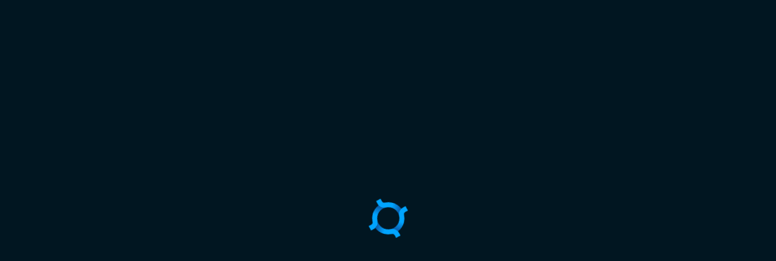

--- FILE ---
content_type: application/javascript
request_url: https://bastyon.com/localization/en.js?v=0.900136_2
body_size: 52362
content:
var appname = (window.project_config || {}).fullname || 'Bastyon'

if(typeof loclib == "undefined" || !loclib)
loclib = {};

loclib.en = {};

var _l = loclib.en;

//time

_l.fewseconds = "Few seconds ago";
_l.oneminute = "One minute ago";

_l.minutes = function(v){
return v + " minutes ago"
}

_l.tenminutes = "Ten minutes ago";
_l.halfanhour = "An hour ago";
_l.anhour = "An hour ago";
_l.today = "Today at";

//authorization

_l.id0 = "Login to an existing account";
_l.id1 = "If you are already registered, please sign in";
_l.loadqrcode = "Upload QR Code";
_l.stay = "Stay Signed In";
_l.signin = "Sign In";
_l.orcreate = "Or create a new account";
_l.createnew = "Create a new account";
_l.staysafe = "It is not safe. Do you want to proceed?";
_l.or = "or";

// Register a New Account
_l.id71 = "Create a New Account";
_l.id72 = "Already a Member? Sign In";

_l.rtip1 = "Take Note of Your Private Login Key!";
_l.rtip2 = function(mobile){
var h = "Below is your Private Key passphrase. Write it down and make sure to save your QR code"

if(mobile){ h += "device" } else { h+="PC" }

h+=" and be sure not to lose it. We do not store your personal data. Private Key cannot be recovered if lost!"

return h
}

_l.generatepkey = "Generate Private Key";
_l.rtip3 = "Write this login key down. We do not store your personal data. It cannot be recovered if lost! ";
_l.saveqrcode = "Save Qr Code"
_l.copyprivkey = "Copy Private Key"
_l.rcontinue = "Continue"
_l.idle = "Idle for some time"
_l.congratulations = "Congratulations! You are in <span class='pnlabel'>"+appname+"</span>"
_l.creatingpreloader = "Creating Account"
_l.removepaste = "We removed the paste option for this input."
_l.filedamaged = "File doesn't contain a valid private key"
_l.keysnotmatch = "Private login key does not match"
_l.confirmkey = "Type Your Private Login Key or Upload QR Code From Previous Step"
_l.successfullycopied = "Key was successfully copied"
_l.urlsuccesscopied = "Link was successfully copied"
_l.successcopied = "Text was successfully copied"

_l.confirmkeyLabel = "Please Confirm Your Private Key. Type Key in form or <b>upload QR code</b>"
_l.repeatetocreate = "Repeat to create private key again"
_l.confirmcreate = "Create Account"


//user activation

_l.useractivation = "User activation";
_l.wesentmoney = "We sent you a few coins for registration";
_l.wesentmoneym = "We have already sent you a few coins for registration";


_l.wesentmoneydelay = "The process is taking more time than usual, please wait a little longer";

_l.funetworkproblems = "There are some problems with the connection. Please try later";

_l.pleasewait = "Please Wait";
_l.next = "Next";
_l.welcome = "Welcome";
_l.welcometopocketnet = "Welcome to "+appname+"";
_l.continue = "continue";
_l.continuewithbarteron="Continue with Barteron"

_l.chooseThemes = "Choose interesting themes";
_l.bloggers = "Bloggers";
_l.chooseBloggers = "Follow Popular Bloggers";
_l.showmorebloggers = "Show more bloggers";


//Activities

//Activities

_l.ractivities = "My activity";
_l.rall = "All";
_l.rinteractions = "Interactions";
_l.rblocking = "Blocking";
_l.rblockinglist = "List of blocked users";
_l.rcomment = "Comments";
_l.rsubscriber = "Subscriptions";
_l.a_unabledvideo = "The video is not available at the moment";
_l.rvideo = "Videos";
_l.contentscore = "You have left a rating of the publication";
_l.commentscorelike = "You liked the comment.";
_l.commentscoredislike = "You don't like the comment";
_l.commented = "You commented on the publication";
_l.ranswer= "You have responded to the comment";
_l.sentmoney = "You transferred funds to";
_l.a_unsubscribe = "You have unsubscribed from";
_l.a_subscribe = "You have subscribed to";
_l.a_block = function(c){
    return c ? `You have blocked ${c} users` : `You have blocked`
};
_l.a_unblock= "You have unblocked";
_l.a_empty = "No statistics for the last 3 months";
//user page


_l.rstate = "Reputation";
_l.rprofile = "Profile";
_l.rsettings = "Settings";
_l.rwallet = "Wallet";
_l.rstatistic = "Statistic";
_l.raccounts = "Accounts";
_l.rsystem = "System";
_l.rconnection = "Connection";
_l.pnetAddress = ""+appname+" Address";
_l.profile = "Profile";
_l.signout = "Sign out";

//send

_l.postlabel = "Donation for post";
_l.donationlabel = "Donation";
_l.donationwel = "If you want to thank the author you can use a "+appname+" transaction";
_l.donationwela = ""+appname+" transaction";
_l.donationwelan = "Or you can use another crypto payment system";
_l.successfullycopiedaddress = "Address was successfully copied";

//wallet

_l.wrecieve = "Receive Coins By Sharing Address";
_l.wcopyshare = "Copy & Share Address:";
_l.wqrcode = "Qr code";
_l.wcopeaddress = "Copy Address";
_l.wcreatelink = "Or Create Link For Your Payment";
_l.required = "Required";
_l.wgetlink = "Get Link";
_l.waddresses = "Addresses";
_l.waddress = "Address";
_l.wbalance = "Balance";
_l.wpercente = "Percente";
_l.waddaddress = "Explore a new Wallet address";
_l.wrecieve = "Receive";
_l.wrecieveon = "Receive on";
_l.wcopyshareorcreate = "Copy & Share Address or Create Payment Link";
_l.wdgetlink = "Share Link";
_l.wdqrcode = "Qr code";
_l.wdcopyaddress = "Copy Address";
_l.wdpleasefill = "Please fill in these fields";
_l.wduseqr = "Use this QR code to receive funds";
_l.wdaddress = "Address";
_l.wdamount = "Amount";
_l.wdlabel = "Label";
_l.wdmessage = "Message";
_l.wsend = "Send";
_l.calcfeesandsend = "Calculate Fees And Send";
_l.wstrfees = "Transaction Fees";
_l.wsfees = "Fees";

_l.wssendto = "SEND COINS TO";
_l.wssendb = "SEND";


_l.tacaddress = "Account Address";
_l.twallet = "Wallet";
_l.twalletaddresses = "Wallet addresses";
_l.tTotal = "Total";
_l.totalBalance = "Total balance";
_l.wsselect = "Select Source From Menu";
_l.wsenter = "Enter Address Or Select From Menu";
_l.wsreciever = "Receiver address";
_l.wsamount = "Amount";
_l.wsamountof = "Amount of your transaction";
_l.wsincludefees = "Include Fees in Amount";
_l.wsrecieverpay = "To be paid by Receiver";
_l.wssenderpay = "To be paid by Sender";
_l.wdselectfrom = "Select From menu";

_l.wdenteramount = "Enter Amount";
_l.wdmessageplaceholder = "What is this transaction for?";
_l.wrenteraddress = "Enter Address";
_l.wrenteraddressselect = "Enter Address Or Select From menu";
_l.wreturntoeallet = "RETURN TO WALLET";
_l.linkCreated = "LINK CREATED";
_l.waddresswascop = "Address was successfully copied";
_l.wqrcodecreated = "QR CODE CREATED";
_l.wlinkcreating = "LINK CREATING";
_l.wqrcodecreating = "QR CODE CREATING";
_l.wdoptions = "OPTIONS";
_l.wssuccessfully = "Transaction sent successfully";
_l.wscalculatefees = "CALCULATE FEES";
_l.wsaddressnotv = "Address is not valid";

//user profile
_l.uaddaddressdona = "Add address For Donations";
_l.uaddaddressdonaplace = "Enter Address";
_l.uchangeicon = "Upload Profile Image";
_l.utip1 = "You must create name on blockchain before using "+appname+"";
_l.utip2 = "You have only one step left";
_l.upicset = "Set Profile Icon";
_l.upic = "Profile Icon";
_l.uuserinfo = "User Information";
_l.usave = "Save";
_l.ucancel = "Cancel";
_l.uwaitb = "Wait for confirmation to save information ";
_l.uchanges = "There are no changes";
_l.uchangesvalid = "You need to type username";
_l.uname = "Name";
_l.unickname = "Nickname";
_l.ulanguage = "Language";
_l.uabout = "About myself";
_l.uwebsite = "Web Site";
_l.uaddresesd = "Addresses for Donations";
_l.usavechanges = "Do you want to save your changes?";

_l.settings_save = "Save changes";
_l.settings_discard = "Discard changes";

//statistic

_l.referralsCount = 'Users who have used the referral link.';
_l.commentatorsCount = function(limit){
    return "Users have commented on you more than " + limit + (limit === 1 ? ' time' : ' times')
};
_l.from = 'Period: ';
_l.to = 'to';
_l.empty = 'Information not found';
_l.apply = 'Apply';


_l.sreps = "Reputation and Limitations";
_l.sdisconnected = "Disconnected from node";
_l.suseractivation = "User Activation";
_l.sprofile = "Profile";
_l.spc = "Post count";
_l.spv = "Video Post count";
_l.spa = "Audio Post count";
_l.ssc = "Stars count";
_l.ccc = "Comments count";
_l.crc = "Comment Rate count";
_l.artc = "Articles count";

_l.stp = "Beginner";
_l.stpg = "Top";
_l.stpreal = "Verified";
_l.stpdev = ""+appname+" developer";
_l.stpmoderator = "Moderator";


_l.trialreputationtip = "To become a top user you need to have a valid reputation. It requires at least 100 different people with top reputation to upvote your content (after 3 months this requirement is relaxed to 30). The second requirement is minimum 100 overall reputation.";
_l.trialreputationtipaction = "Learn more about reputation here"


_l.srep = "Reputation";
_l.ccpl = "Complains count";

//accounts
_l.aaddedacc = "Change Account";
_l.acure = "Current";
_l.aaddacc = "Add Account";
_l.ascheduler = "Scheduler";
_l.aused = "This address is already use in another addresses pool";

_l.accfailedkeypair = "Wrong Private Key";
_l.acchasinthispack = "This address is already added";
_l.acchasinanotherpack = "This address is already use in another addresses pool";


//author
_l.sub = "Follow";
_l.subi = "Following";
_l.unsub = "Unfollow";
_l.joined = "Joined";
_l.shares = "Shares";
_l.uposts = "Posts";
_l.myuposts = "My posts";
_l.followers = "Followers";
_l.followers2 = "Followers";
_l.following = "Following";
_l.following2 = "Following";
_l.settings = "Manage";
_l.anofollowers = "This user has no followers";
_l.aynofollowers = "You have no followers";
_l.anofollowing = "This user is not following anyone";
_l.aynofollowing = "You are not following anyone";

_l.blockedusers = "Blocked Users";
_l.anoblocked = "This user is not blocked anyone";
_l.aynoblocked = "You are not blocked anyone";

//lenta
_l.lloadmore = "Load More Awesome Posts!";
_l.lloadprev = "Load New Awesome Posts";


_l.lend = "End of Posts";
_l.zerop = "There currently no posts by this author";


_l.zeroy = "You do not have any publications yet, share something!";



_l.llogin = "You must login before you can proceed";
_l.lcomlaindialog = "Are you sure you want to report this post?";
_l.lunsubscribe = "Do you really want to unfollow this account?";
_l.lprivatepublic = "Do you want to make a Private or Public subscription?";
_l.lprivate = "Private";
_l.lpublic = "Public";

//inviteComment
_l.commentBannerTitle = "Comment on this post";
_l.commentBannerDescription = "Commenting unlocks features on "+appname+" and helps you find friends 😀";
_l.commentBannerTitle2 = function(v){ return "Follow " + v + " to see more posts for them"};
_l.commentBannerDescription2 = function(v){ return "Following " + v + " will show more content like this in your feed." };
_l.dontShowAgain = "Don't show again";

//share
_l.newShare = "New Post";
_l.firstShare = "Share Your First Post in "+appname+"";
_l.scaption = "Caption";
_l.whatsnew = "What's new?";
_l.whatsnewrepost = "What's new?";



_l.saddlink = "Add link to external site or video";
_l.saddimages = "Add Images to Post";
_l.sarticle = "To write an article";
_l.stelegram = "Send to telegram"
_l.stimes = "Clear post"


_l.snothing = "Nothing";
_l.sposttime = "Post By Time";
_l.spostnow = "Post Now";
_l.stimenotselected = "Time Not Selected";
_l.spost = "Post";
_l.sdate = "Date";
_l.stime = "Time";
_l.snotags = "Add tag";
_l.expandvideo = "Click to expand";
_l.emptymessage = "Message is empty";
_l.emptytags = "Please add Tags";
_l.emptyutxo = "no money";
_l.networkerror = "network error";
_l.maximages = "You are alowed a maximum or 10 Images";
_l.sharenow = "Do you want to share this content now?";
_l.pastdate = "Past Date";
_l.timenotselected = "Time Not Selected";
_l.addtags = "Add tags";
_l.tnews = "news";
_l.timages = "images";
_l.tlinks = "links";
_l.tvideos = "videos";
_l.tmarket = "market";
_l.tsport = "sports";

//menu
_l.signinmenu = "Sign in";
_l.signupmenu = "Sign up";
_l.aboutmenu = "learn more";

//footer
_l.aboutus = "About us";



// Dialog Box Options
_l.daccept = "Accept";
_l.dcancel = "Cancel";
_l.dyes = "Yes";
_l.dno = "No";
_l.dsa = "Do not Show Anymore";
_l.dcode = "Code"
_l.dcopyToClipboard = "Copy to ClipBoard"
_l.dwarning = "Warning"
_l.dyesclose = "Yes, close"


// Messages

_l.transactionCome = "Incoming transaction";

_l.coinbaseSuccess = function(v){
return "Congratulations, you have won " + v + " PKOIN for your latest activity!"
}
_l.coinbaseSuccesspost = function(v){
return "Congratulations, you have won " + v + " PKOIN for your latest posts!"
}
_l.coinbaseSuccesscomment = function(v){
return "Congratulations, you have won " + v + " PKOIN for your latest comments!"
}
_l.userSent = function(v){
return "sent <b>" + v + " PKOIN</b> to you"
}

_l.coinbaseSuccesspostref = function(v){
    return "Congrats, your referral just won " + v + " PKOIN for you!"
    }
_l.coinbaseSuccesscommentref = function(v){
    return "Congrats, your referral just won " + v + " PKOIN for you!"
}

_l.refferalUserMessage = "Congrats! You rescued someone from the censored web. Some coins are on their way!"

_l.subscribeUserMessage = "followed you"
_l.unsubscribeUserMessage = "unfollowed you"
_l.gotoprofileMessage = "go to profile"
_l.upvoteShareMessage = "upvoted your post"

_l.upvoteCommentMessage = " liked your comment"

// Errors

_l.error = "Error";
_l.checkScoreError = "Your account was not found on the blockchain. You must fill in required profile info before using "+appname+". Do you want to do it now?";
_l.checkScoreErrorLight = "Account is not activated";
_l.timestamperror = "Time in application and in node do not match";

// Error Page 404
_l.e404 = "404";
_l.e404e = "Page not Found. Return to Main Page";
_l.postLimitLight = function(v){
return "You have reached your limit of " + (v || 15) + " posts in a 24 hour period";
}
_l.postLimitLight = function(v){
return "You have reached your limit of " + (v || 15) + " grading in a 24 hour period";
}

_l.doubleLimitLight = "You have already rated this";

_l.SelfSubscribeError = "Cannot subscribe to yourself";
_l.DoubleSubscribeError = "Try the action later";
_l.InvalideSubscribeError = "You are not subscribed to this user";
_l.ChangeInfoLimitError = "You can only edit your profile once an hour. Please wait and try again. ";
_l.SelfScoreError = "You cannot rate your own post";

_l.unexperror10 = "Unknown Error (10)";
_l.unexperror11 = "Unknown Error (11)";
_l.unexperror12 = "Unknown Error (12)";

_l.networkerror = "There are some problems with node";

_l.canSpendError = "You have to wait for your previous transaction to clear in the blockchain. Please wait";
_l.noMoneyError  = "You can't doing actions with zero account balance";

_l.scoreLimitLight = "You have reached your rating limit";

_l.waitConf = "You have to wait for your previous transaction to clear in the blockchain";
_l.postWaitConf = "Post is waiting for a blockchain confirmation";
_l.actionWaitConf = "Action is waiting for a blockchain confirmation";


// notifications

_l.ntnow = "Now"
_l.ntlasthour = "This hour"
_l.nttoday = "Today"
_l.ntyesterday = "Yesterday"

_l.ntmounth = "This month"
_l.ntearlier = "Earlier"

_l.nodeWalletAdd = "Adding an address may take some time. Continue?"
_l.nodeEnableNoteHeader = "Note"
_l.nodeEnableNote = "That turning on a node may take up to 5GB of RAM. Make sure you have enough. Happy staking!"


/// 1301


_l.address = "Address"
_l.privatekey = "Private Key"
_l.qrcode = "QR Code"
_l.addaccount = "Add Account"
_l.entermnimo = "Enter Mnemonic Phrase or Private Key"
_l.add = "Add"
_l.e13011 = "You will now continue your registration after you install "+appname+" Desktop."
_l.e13012 = "If "+appname+" did not start downloading, please click here to install it."
_l.e13013 = "Type caption for image (optional)"
_l.e13014 = "This file is not in a supported format:"
_l.e13015 = "This file is too big:"
_l.e13016 = "Paste a YouTube, Vimeo link and press Enter"
_l.e13017 = "Loading to Blockchain"
_l.e13018 = "Do You really want to remove this article?"
_l.e13019 = "New"
_l.e13020 = "Write New Article"
_l.youarefollowing = "Following"
_l.follow = "Follow"
_l.blocked = "Blocked"
_l.e13021 = "Show more"

_l.block = "Block"
_l.blockuser = "Block User"
_l.unblockuser = "Unblock User"
_l.e13022 = "Do you really want to unfollow user?"
_l.unfollow = "Unfollow"
_l.unblock = "Unblock"
_l.share = "Share"
_l.info = "Info"
_l.copyLink = "Copy direct Link"
_l.includeRefLink = "Include Referal Link"
_l.shareVia = "Share via"
_l.embedding = "Embedding"
_l.copyEmbeddingCode = "Copy Embedding Code"
_l.showCode = "Show Code"
_l.embeddingSettings = "Embedding Settings"
_l.blackTheme = "Black Theme"
_l.includeComments = "Include comments"
_l.showOnlyLast = "Show Only last comment"
_l.showAll = "Show all comments"
_l.dontShow = "Don't show comments"
_l.removeDescription = "Remove description"
_l.preview = "Preview"
_l.autoplayVideo = "Autoplay Video"
_l.learnMoreBoost = "Learn more about Boost"
_l.onlyVideo = "Only video"
_l.signToComment = "To view or post comments, you need to login or register"

_l.blockUserQ = "Do you want to block user?"
_l.e13023 = "Do you really want to unblock user?"
_l.e13024 = "Your Private Login Key"
_l.e13025 = "Create a new account"
_l.e13026 = "Registration "+appname+""

_l.e13027 = "Stay Signed"
_l.e13028 = "You entered not valid private key"
_l.e13029 = "Message is empty"
_l.e13030 = "Comments have 1000 character limit per comment"
_l.e13031 = "Share Comment"
_l.e13032 = "Do you really want to delete comment?"
_l.e13033 = "Comment has been removed"
_l.postRemoved = "Post has been removed"
_l.postNotFound = "Post not found"


_l.e13034 = "Yes"
_l.e13035 = "No, cancel"
_l.hide = "Hide"
_l.e13036 = "Show comments"
_l.e13037 = "Replies"
_l.remove = "Remove"
_l.e13038 = "Comment Now"
_l.e13039 = "Comment Now"
_l.e13040 = "You do not have commenting priviliges"
_l.complain = "Complain"
_l.complain_success =  "Your complaint has been successfully submitted"
_l.next = "Next"
_l.post = "Post"
_l.e13041 = ""+appname+" Connection"
_l.e13042 = ""+appname+" Proxy"

_l.e13043 = ""+appname+" Nodes"
_l.e13044 = "Add node"
_l.e13045 = "Nodes not found"
_l.e13046 = "Address"
_l.e13047 = "WS"
_l.e13048 = "Name"
_l.e13049 = "Status"
_l.e13050 = "Proxies not found"
_l.e13051 = "Don't use proxy"
_l.e13052 = "Unable connect to proxy"
_l.e13053 = "Unable connect to node"
_l.e13054 = "Add Proxy"
_l.e13055 = "Edit Proxy"
_l.save = "Save"
_l.e13056 = "Node Host"
_l.close = "Close"
_l.e13057 = "Please fill all fields"
_l.e13058 = "You alredy have this proxy in list."
_l.delete = "Delete"
_l.e13059 = "Do you really want to delete this proxy from list?"
_l.e13060 = "Proxies list"
_l.e13061 = "Do you really want to stop use Proxy. It is usafe (Http connection)"

_l.e13062 = "Edit Node"
_l.onproxy = "On Proxy"
_l.locally = "Locally"
_l.nodehost = "Node Host"
_l.e13063 = "RPC Port"
_l.e13064 = "WS Port"
_l.e13065 = "Name Of Node"
_l.e13066 = "Please enter Node Name"
_l.e13067 = "RPC login"
_l.e13068 = "Login for PRC authorization"
_l.e13069 = "RPC password"
_l.e13070 = "Password for PRC authorization"
_l.e13071 = "Please fill all fields"
_l.e13072 = "Do you really want to delete this node from list?"
_l.e13073 = "Do you really want to stop use Proxy. It is usafe (Http connection)"
_l.notselected = "Not selected"
_l.donation = "donation"
_l.e13074 = "Awaitng Funds. Address will be valid for"
_l.sminutes = "minutes"
_l.e13075 = "Time to this deal has been expired."
_l.reactivate = "Reactivate"
_l.e13076 = "Scan this code to send"
_l.back = "Back"
_l.e13077 = "Add your profile to Donors List"
_l.e13078 = "Why are we asking for donations?"
_l.e13079 = "We have spent 6+ years in spare time from full time jobs bringing "+appname+" to people. In addition to time and effort, we have put in our own money to help launch the platform. Now we need the community to step up and help us with growth."
_l.e13080 = "How will the funds be used?"
_l.e13081 = "Funds will be used to purchase advertising and hire some specific subject matter experts to make "+appname+" even more secure. Current development team will not get any of these donations. Wherever possible, we will post here how we used the funds. "
_l.e13082 = "What you will get for your donation besides knowing you supported freedom:"
_l.e13083 = "As a sign of our gratitude for donation, you will receive a gift in some amount of Pocketcoin"
_l.e13084 = "As a sign of our gratitude if you donate more than 250 USD or equivalent will receive a special sign in the form of a knight next to your name in "+appname+""
_l.e13085 = "Link to your "+appname+" profile will be listed below driving more people to your posts (unless you ask us to not do that)"
_l.e13086 = "Support "+appname+" Now"
_l.e13087 = "Bitcoin, Litecoin"

_l.supportFormTitle = "Do you want to donate in another way or have other questions? Contact us"
_l.addrNotAvailable = function(cur){
    return "address address for " + cur + " is not available at the moment";
} 
_l.subject = "Subject";


_l.e13088 = ""+appname+" members who donated to support "+appname+""
_l.thankyou = "Thank you!"
_l.e13089 = "If you would like us to list your "+appname+" profile in the list of donors, please send us information about your donation"
_l.e13090 = "Add me to donors list"
_l.e13091 = "Or you can send us an email to"
_l.e13092 = "with your public key and amount."
_l.finish = "Finish"
_l.e13093 = "Please choose donation way"
_l.e13094 = "Something went wrong. Please reload page and try again (error: 0001)"
_l.e13095 = "Thank you for supporting our work for freedom. We will make sure every penny counts."
_l.e13096 = "Please fill amount of donation"
_l.e130961 = "How much PKOIN do you want to send?"
_l.e130962 = "Available balance"

_l.e13097 = "Something went wrong. Please reload page and try again (error: 0002)"
_l.e13098 = "Add link to external site or resource"
_l.e13099 = "Upload Images"
_l.e13100 = "Click here to select files for uploading"
_l.e13101 = "or drag & drop"
_l.e13102 = "Add link to external site"
_l.e13103 = "Url doesn't valid"
_l.e13104 = "Max 6 Images Allowed"
_l.e13105 = "Node management"
_l.e13106 = ""+appname+" Node"
_l.e13107 = "Node management may be carried out with Application"
_l.e13108 = "There isn't connection with Electron proxy interface"


_l.e13109 = "Please enter the words in the picture to receive Pocketcoin and continue"
_l.e13109lg = "Please enter the words in the picture to continue"
_l.e13109h = "Click on the hexagons to assemble the picture, then enter text from the resulting image"

_l.e13110 = "Enter words"
_l.poll = "Create poll"
_l.next = "Next"
_l.refresh = "Refresh"
_l.e13111 = "Add your email to get the latest "+appname+" updates"
_l.e13112 = "Enter email"
_l.e13113 = "Add email"
_l.skip = "Skip"
_l.e13114 = "There is some problem with your registration due to strange activity."
_l.e13115 = "Please email"
_l.e13116 = "to receive coins and open your account."
_l.e13117 = "Check balance"
_l.joinnow = "Join Now"
_l.loading = "Loading"
_l.e13118 = "Words doesn't match"
_l.e13119 = "Add email and continue"
_l.e13120 = "Download Application"
_l.e13121 = "There aren't Images Here"
_l.e13122 = "Latest Comments"

_l.e13123 = "Show more posts"
_l.e13124 = "More Awesome "+appname+" Posts!"
_l.e13125 = "Top posts section is empty!"
_l.e13126 = "Posts from people you follow will be shown here"
_l.e13127 = "Posts from people you follow will be shown here "
_l.e13128 = "Posts from people you follow will be shown here"
_l.registration = "Registration"
_l.editpost = "Edit Post"
_l.removepost = "Remove Post"
_l.removePostDialog = "Do you really want to remove post?"
_l.opennewwindow = "Open Post in New Window"
_l.opennew = "Open Post"
_l.pin = "Pin Post"
_l.pinned = "pinned"
_l.pinning = "pinning"
_l.pinPostDialog = "Do you realy want to pin this post?"
_l.unpin = "Unpin Post"
_l.unpinPostDialog = "Do you realy want to unpin this post?"


_l.unsubscribe = "Unsubscribe"
_l.startchat = "Chat"
_l.reportpost = "Report Post"
_l.reportuser = "Report User"
_l.reportminiapp = "Report"

_l.donate = "Donate"
_l.blockuser = "Block User"
_l.more = "More"
_l.showmore = "Show More"
_l.e13129 = "Attached images"
_l.e13130 = "Edited"
_l.e13131 = "You have blocked this User"
_l.e13132 = "rated"
_l.e13133 = "Share"
_l.e13134 = "There aren't any results for this search string"
_l.e13135 = "User haven't private key"
_l.discussed = "Most Discussed"
_l.e13136 = "All Posts"
_l.e13137 = "My Subscriptions" // This is the equivalent of a ‘News feed’. Don’t change the word ‘Pocket’ however, it’s a feature of "+appname+".
_l.e13138 = "Top posts"
_l["Top Posts Over"] = "Top Posts Over"
_l.bestFirst = "The best first"
_l.topnext = "Next"
_l.topprevious = "Previous"
_l.topactual = "Return to the latest"
_l.e13139 = "Search on "+appname+""
_l.e13140 = "Search on"
_l.notifications = "Notifications"
_l.showall = "Show all"
_l.e13141 = "You have no notifications"

_l.recommendations = "Recommendations"
_l.e13142 = "I saved my key, do not remind me anymore"
_l.e13143 = "Important!"
_l.e13144 = "Copy Text"
_l.e13145 = "Save key on device"
_l.e13146 = "End of posts"
_l.e13147 = "Share"
_l.e13148 = "Do yor really want to complain on this post?"
_l.e13149 = "user ratings"
_l.e13150 = "Post Rating"
_l.totalLikes = "Total likes"
_l.e13151 = "Nobody rate this post"
_l.e13152 = "User scores"
_l.e13153 = "Skip and proceed to website"
_l.e13154 = "Your Login Information"
_l.e13155 = "To use "+appname+" you need to generate your private cryptographic key which replaces login plus password from centralized social networks."
_l.users = "Users"
_l.userstx = "Users"
_l.user = "User"
_l.postscount = "Posts count"
_l.about = "About"
_l.e13156 = "Next Results"
_l.posts = "Posts"
_l.disablePreview = "Disable link preview"
_l.e13157 = "Search by"
_l.e13158 = "hasn't any results"
_l.e13159 = "The search phrase is empty"
_l.repost = "Repost"
_l.reposted = "Repost"
_l.e13160 = "Hello Pocketeers!"

_l.e13161 = "Add tags for your post"
_l.e13162 = "You can enter a maximum of 15 tags or 2 categories"
_l.e13163 = "There are no changes in the post"
_l.e13164 = "Please add a few words to tell Pocketpeople about your link. What is it about? Why is it important? What is your opinion?"
_l.e13165 = "Your link to video is invalid. Please load valid video URL."
_l.e13166 = "You rescued"
_l.e13167 = "people from the censored web"
_l.e13168 = "Earn Pocketcoin for each signup through your link"
_l.e13169 = "Direct link"
_l.copy = "Copy"
_l.e13170 = "Include "+appname+" sign up call-to-action "
_l.more = "More"
_l.e13171 = "Great news. I gained my independence from social media monopolies, Come join me at pocketnet.app so we can share and chat independently on the blockchain. Join me here"
_l.e13172 = "I want to invite you to a new decentralized blockchain social called "+appname+"! You will find a ton of interesting stuff and if you sign up, both of us will get Pocketcoin cryptocurrency bonus!"
_l.e13173 = "Send by email"
_l.e13174 = "Social sharing"
_l.e13175 = "Popular tags"
_l.e13176 = "Address type"
_l.e13177 = "Upload photo"

_l.requiredfields = "required fields"
_l.e13178 = "Optional"
_l.e13179 = "Unspent List"
_l.e13180 = "Your Invoice has Been Successfully Created"
_l.e13181 = "An Error has Occurred During the offer creating process"
_l.e13182 = "Block Explorer"
_l.e13183 = "Help center"
_l.e13184 = "Continue Registration"
_l.e13185 = "Connection Lost"
_l.e13186 = "Edit profile"
_l.e13187 = "Contents"
_l.e13188 = "Please save your private cryptographic key which replaces login plus password from centralized social networks"
_l.e13189 = "Leave and lose my key forever!"
_l.e13190 = ""+appname+" theme"
_l.e13191 = "Set Theme"
_l.uiScaleSetting = "Interface scaling"
_l.uiScaleSettingTitle = "Set scaling"
_l.e13192 = "Level"
_l.e13193 = "BONUS"
_l.e13194 = "Reputation and Status"
_l.e13195 = "Limitations"
_l.с= "It much take up"
_l.e13197 = "Recieve Pocketcoins"
_l.e13198 = "Approximate waiting time is"
_l.e13199 = "Join "+appname+" Now"

_l.e13200 = "Back To "+appname+""
_l.e13201 = "JOIN BETA"
_l.e13202 = ""+appname+" beta test will start on Jan 24"
_l.e13203 = "Thank you for joining "+appname+" beta test email list. It is not required to use "+appname+", however, we will use this email to send your surveys to improve the platform. Thank you for helping to shape the future of internet."
_l.e13204 = ""+appname+" Recieve Address"
_l.e13205 = "Parameters"
_l.e13206 = "Recieve Pocketcoin Amount"
_l.e13207 = "Send Amount"
_l.e13208 = "Available"
_l.e13209 = "Crowdfunding List"
_l.e13210 = "New deal"
_l.e13211 = "Copy Link And Share"
_l.amount = "Amount"
_l.label = "Label"
_l.message = "Message"
_l.copylink = "Copy Link"
_l.sendMessenger = "Send via messenger"
_l.e13211 = "Please fill this fields"
_l.e13212 = "Create Qr Code"
_l.e13213 = "Recieve Address"
_l.process = "Process"
_l.source = "Source"
_l.yourmessage = "Your message"
_l.e13214 = "Pocketcoin Amount"
_l.currency = "Currency"


_l.e13215 = "Select currency"
_l.e13216 = "Currency Amount"
_l.e13217 = "Time to this deal has been expired."
_l.e13218 = "Waiting blockchain confirmations"
_l.e13219 = "Send Pocketcoins to You"
_l.e13220 = "Pocketcoins delivered"
_l.errorreload = "Something went wrong. Please reload page and try again"
_l.e13221 = "Do you really want to delete information about this deal? Deal can't be stop"
_l.e13222 = "Download Desktop App - this is the most censorship resistant way to use "+appname+". Even if websites are shut down, desktop application will still run directly through the nodes."



_l.e13223 = "Download "+appname+" for Windows"
_l.e132232 = "Download "+appname+" for macOs"
_l.e13224 = "Download "+appname+" for Linux"

_l.e132233 = "Download "+appname+" for Android"
_l.e132221 = "Download Mobile App - this is the most usefull way to use "+appname+"."
_l.installpwa = "Install"

_l.step1 = "Step 1:"
_l.step2 = "Step 2:"
_l.installios_instruction3 = "at the bottom of the screen"

_l.e132233ios = "Install "+appname+" for Iphone"

_l.installios_caption =  "Install "+appname+" for Iphone"
_l.installios_empty =  "This is the page to install the Application for iPhone. Applications for other operating systems can be found here"
_l.installios_empty_button =  "Go to application page"
_l.installios_instruction1 = 'tap'
_l.installios_instruction2 = 'then "Add to home screen"'


_l.e13225 = ""+appname+" Node"
_l.e13226 = "Download Node"
_l.e13227 = "Download "+appname+" Node for Windows"
_l.e13228 = "Download "+appname+" Node for Linux"
_l.e13229 = "Invalid Private Key"
_l.e13230 = "Undefined connection error"

_l.e13231 = "Connection lost"
_l.e13232 = "Unable to connect with node"
_l.e13233 = "This comment was removed"
_l.e13234 = "Opreturn error/41"
_l.e13235 = "You cannot rate comment twice"
_l.e13236 = "This comment was removed"
_l.e13237 = "You cannot rate yourself"
_l.e13238 = "Comment editing error. Please wait one minute and try again/ 37"
_l.e13239 = "Comment sending error. You are replying to a comment that was deleted"
_l.e13240 = "The comment you are replying to has been deleted by the user"
_l.e13241 = "The content has exceeded the size limit. It is impossible to perform the action"
_l.e13242 = "You have been blocked by this person"
_l.e13243 = "You have reached your limit of upvote comments in a 24 hour period"
_l.e13244 = "You can edit a comment only during the first day after its publication and only 4 times"
_l.e13245 = "You have reached your limit of sending comments in a 24 hour period"

_l.e13246 = "You are trying to edit someone else's post"
_l.e13247 = "You have reached your limit of editing 5 posts in a 24 hour period"
_l.saveSettingsLimit = "You have reached your limit of saving settings in a 24 hour period"

_l.e13248 = "You can only edit once per blockchain block. Please wait a minute, then try again"
_l.e13249 = "You cannot block yourself"
_l.e13250 = "You have already blocked this user"
_l.e13251 = "You have not blocked this user"
_l.e13252 = "Transaction is malformed"
_l.e13253 = "You cannot refer yourself"
_l.e13254 = "This username is too long"
_l.e13255 = "This username is already in use"
_l.e13256 = "This post is too long, please break it up."
_l.e13257 = "Your "+appname+" reputation score does not allow for registering of complaints yet"
_l.e13257_1 = "Your "+appname+" reputation score does not allow you to put negative ratings on publications"

_l.e13258 = "You have reached the limit of complaints in a 24 hour period"
_l.e2000 = "Connection error. Please try again"

_l.e13259 = "Cannot complain about your own post"
_l.e13260 = "You have already filed a complaint against this user."
_l.e13261 = "Save Key"
_l.e13262 = "Later"
_l.e13263 = "Subscribe and Turn On notifications from this user"
_l.e13264 = "Subscribe without notifications"
_l.e13265 = "Your name is no longer available, please choose another one"
_l.e13266 = "White Theme"
_l.e13267 = "Dark Theme"
_l.e13268 = "Coinstake win"
_l.e13269 = "Transactions receive"
_l.e13270 = "Upvotes receive"
_l.e13270d = "Downvotes receive"

_l.e13271 = "Comment receive"
_l.e13272 = "Answer receive"
_l.e13273 = "New Followers"
_l.e13274 = "Rescued Users"
_l.e13275 = "Comment Score"
_l.e13276 = "Show embed videos"
_l.e13277 = "Autoplay videos"
_l.e13278 = "Start "+appname+" Automatically"
_l.e13279 = "Chat"
_l.e13280 = "Tags"
_l.e13281 = "Last Comments"
_l.e132812 = "Comments"
_l.e13282 = "Telegram bot token"
_l.e13283 = "Post from Telegram channel"
_l.e13284 = "Add bot into chat and select"
_l.e13285 = "Ask before post from telegram"
_l.e13286 = "Ask before send to telegram"
_l.e13287 = "Send to telegram channel"
_l.video = "Video"
_l.audio = "Audio"
_l.e13288 = "Main Widgets Page"
_l.e13289 = "Integration with Telegram"

_l.sound = "Sound"
_l.system = "System"
_l.e13290 = "Would do you like to follow"
_l.e13291 = "Do you really want send message to Telegram?"
_l.send = "Send"
_l.e13292 = "You already have node on this host"
_l.e13293 = "Internal Error"
_l.e13294 = "PGSQL Database Enable"
_l.e13295 = "DB Host"
_l.e13296 = "DB Port"
_l.e13297 = "DB Max"
_l.e13298 = "DB Idle Timeout, ms"
_l.e13298 = "DB Name"
_l.e13300 = "DB User"
_l.e13031 = "DB Password"
_l.e13302 = "Proxy server on"
_l.e13303 = "Proxy https server port"
_l.e13304 = "Proxy wss server port"
_l.e13305 = "Server SSL Key, pem"
_l.e13306 = "Server SSL Cert, pem"
_l.e13307 = "Server SSL Passphrase"
_l.e13308 = "Firebase admin SDK"
_l.e13309 = "Your Crane Address"
_l.e13310 = "Captcha Enable"
_l.e13311 = "Ip limiter enable"
_l.e13312 = "Server"

_l.e13313 = "Data Base, PG sql"
_l.e13314 = "Firebase"
_l.e13315 = "Other"
_l.e13316 = "Enable"
_l.e13317 = "Binary path"
_l.e13318 = "Config path"
_l.e13319 = "Data path"
_l.e13320 = "Staking Address"
_l.e13321 = "Import the account address to the node for stacking"
_l.e13322 = "State"
_l.e13323 = "Staking addresses"
_l.e13324 = "Last Block"
_l.control = "Control"
_l.setup = "Setup"
_l.e13325 = "Do you really want post messages from Telegram?"
_l.e13326 = "Post"
_l.e13327 = "Do you really want use proxy again?"
_l.e13328 = "liked your comment!"
_l.e13329 = "New Comment Like"
_l.e13330 = "shared your post"
_l.e13331 = "shared your post"
_l.e13332 = "has a brand new post"
_l.e13332v = "has a brand new video"
_l.e13333 = "Incoming transaction"
_l.e13334 = "Congratulations, you have won"
_l.e13335 = "Pocketcoin for your latest"
_l.e13336 = "with message"
_l.e13337 = "commented your post"
_l.e13338 = "answered on your comment"
_l.reply = "Reply"
_l.e13339 = "You rescued someone from the censored web. Some coins are on their way!"
_l.e13340 = "Congrats!"
_l.e13341 = "followed you"
// <%=e("e13352")%> <%=e("e13037").toUpperCase()%> <%=e("")%> self.app.localization.e("e13337")
_l.e13342 = "New Follower"
_l.e13343 = "upvoted your post"
_l.e13344 = "New Upvote"
_l.e13345 = "sent you private message"

_l.e13346 = "You have new messages"
_l.e13347 = "Updates to "+appname+" are available. Apply the updates now?"
_l.e13348 = "No, later"
_l.e13349 = "Updates to "+appname+" are available. Go to the page to download the new version?"
_l.e13350 = "Join "+appname+" & Earn Pocketcoin Now"
_l.e133512 = "Please write a few words about yourself to help people decide if they want to follow you"
_l.e13351 = ""+appname+" chat"
_l.e13352 = "You do not have chat priviliges"

_l.e14001 = "Language of publication"
_l.e14002 = "Are you sure you want to clear the post?"
_l.e14003 = "Technical"
_l.e14004 = "Where do I download the client?"
_l.e14005 = "Where do I download the node?"
_l.e14006 = "Click on "+appname+"Setup.exe"
_l.e14007 = "With any questions email core@pocketnet.app"
_l.e14008 = ""+appname+""
_l.e14009 = "I see a PN address and a wallet address... are both these addresses on the PN blockchain?"
_l.e14010 = "PN address is the one used for posting content and using social network in general. It also keeps coins that you win for your highly rated posts."
_l.e14011 = "Wallet addresses are to keep the rest of coins."
_l.e14012 = "Can I link to my profile? or my 'page'? So that i can post it into my community to bring members over."
_l.e14013 = "In the browser, go to your profile by clicking on avatar in the upper right and just copy the browser address, everyone who will sign up from that link will follow you automatically and you will actually get rewards."
_l.e14014 = "On the desktop,  from a desktop application go to your profile,  once there, there will be three icons to the right of your avatar first there will be a wallet with number of coins, then a bell with notifications and a third is a green cross icon click on that green cross  and click copy,  send that link around everyone who subscribes will follow you and you will get rewards."
_l.e14015 = "The star system. is there a limit on how many stars a person has to give people?"
_l.e14016 = "There are some limits. But as your reputation grows you can upvote more and more. This is done, so bots don&rsquo;t break down our blockchain. Initially you get 100 ratings every 24 hours. As your reputation grows (that happens by posting and getting rated), then you do 200 ratings a day."
_l.e14017 = "How long until I&rsquo;m able to update my profile? "
_l.e14018 = "You are able to update your profile once every hour."
_l.e14019 = "Is there a Linux Desktop?"
_l.e14020 = "Yes! It is in the works 2-3 weeks as the beta test progresses."
_l.e14021 = "Where do you save the video content?"
_l.e14022 = "We are working on video storage, in the meantime you can share from Bitchute, Youtube, Vimeo and other video sources."
_l.e14023 = "Is there a mobile app?"
_l.e14024 = "Yes. But we strongly encourage everyone to also download the desktop app, since, unlike Android or iPhone app, it cannot be taken away from you by Google or Apple."
_l.e14025 = "Can you tell me what is the limit for posting each day or hour?"
_l.e14026 = "We do have some limitations, but after testing it we have increased our limits. At the outset you can make 15 posts and issue 100 ratings every 24 hours. Once your reputation grows above 50, you will be able to make up to 30 posts and 200 ratings every 24 hours."
_l.e14027 = "What is reputation and how is it calculated?"
_l.e14028 = "Your reputation is the sum of your ratings calculated in the following way. Note, that users with reputation below 50 do not affect anyone`s reputation or coin winnings. They can rate the content, but it does not affect reputation."
_l.e14029 = "So, if you have two 5 star ratings and one 1 star rating, the total will be"
_l.e14030 = "Is there a way to delete or edit a post?"
_l.e14031 = "Not at this point, as it is baked into blockchain. However, we are working on a feature to create an overwrite transaction as well &#10075;hide&#10076; transaction, which would effectively translate to edit or delete."
_l.e14032 = "Is there a way to search for a user?"
_l.e14033 = "Click the search magnifying glass on the top and search by username or by keywords."
_l.e14034 = "How do you follow someone?"
_l.e14035 = "Next to post author (on top of post) there is a Follow link, you can find his posts in Top posts (red flame on top of the page). You will also soon see Subscriptions feed, which is going to be different from the main feed. The main feed will be everything that anyone posts chronologically, but Subscriptions feed will only contain posts from people you follow. So, you will go into general feed in search of good content, though you may not like everything. Then select those you want to keep. Kind of like fishing :)"
_l.e14036 = "Can it be used on Brave or Duck Duck go browsers?"
_l.e14037 = ""+appname+" should work on those browsers. It is fully functional on Chrome and Firefox. But we strongly encourage everyone to download the desktop app (grab "+appname+"Setup.exe here: https://github.com/pocketnetteam/pocketnet.gui/releases/tag/v0.0.33-beta). It cannot be blocked ever (even if pocketnet.app is down or blocked for some reason). This is a serious consideration in totalitarian and quasi-totalitarian countries which, if you think about it, is beginning to include more and more of the globe."
_l.e14038 = "Can we reply to our own/and other&rsquo;s posts?"
_l.e14039 = "Yes, commenting is live below each post.."
_l.e14040 = "How to add a tag to a post?"
_l.e14041 = "Just type in the field tag and press enter. No need to specify #, it will be added automatically."
_l.e14042 = "How can I use the public address?"
_l.e14043 = "Your public address is what "+appname+" uses to verify your identity. Essentially, your private key is a really large number (that can be represented with a 12 word sequence or a QR code). This number gets multiplied by another that everyone knows (called a base point) and we get a public key. When you enter your private key, we can multiply it by the base point to get your public key and we can match it against public address. If they match, we know it is you. It is impossible to go back i.e. to divide public key by the base point to get your private key. The way multiplication in cryptography works is it is only one way and cannot be reversed, so your key is safe. "+appname+" uses the same exact cryptography as Bitcoin."
_l.e14044 = "Will there be a downloadable executable for Mac?"
_l.e14045 = "Yes - we are working of Mac platform. Target is for mid-April."
_l.e14046 = "Pocketcoin"
_l.e14047 = "What can I do with Pocketcoin?"
_l.e14048 = "Currently you can win it or send as a gift. However, if and when "+appname+" takes off, Pocketcoin will be the main method of buying advertising on the platform. Advertisers will be able to easily find content authors with the right audience and then offer them advertising opportunities. This will be a trustless endeavor (i.e. neither side can cheat), because of something called multi-signature contracts. Multisig contract requires a digital signature of both parties to be valid. When advertiser offers an ad to the content creator, he creates the first of two required signatures. He signs the actual ad and the amount bid. Content creator reviews this partially signed multisig and if it is accepted, then he appends the second signature. When a blockchain sees both signatures, content creator is automatically paid and an ad is automatically shown on creator’s channel. These transactions will only be done through Pocketcoin. Thus, if Pocketcoin becomes big, it will be an immensely valuable token."
_l.e14049 = "Is Pocketcoin like a share of stock in "+appname+"?"
_l.e14050 = "Definitely no. "+appname+" is not even a corporation and does not have any ownership. It is an open source code that anyone can copy and run. Pocketcoin is a token that facilitates value exchange, specifically advertising transactions. In addition, "+appname+" will include a marketplace where goods and services will be sold directly for Pocketcoin"
_l.e14051 = "Can I buy additional Pocketcoin?"
_l.e14052 = "Yes, we will create a way to buy Pocketcoin for Bitcoin and a few other cryptocurrencies on pocketnet.app. All proceeds of sales will be used to advertise "+appname+" to the world. So, by buying a Pocketcoin you are positioning yourself for success of "+appname+", but just as importantly you are helping "+appname+" achieve this success. All major social networks had billion dollar advertising budgets. "+appname+" was funded by its founders and developers worked only for Pocketcoin. We need you to help us spread the word. To go the extra mile consider buying some Pocketcoin to help us advertise the site. To buy Pocketcoin you will need to first buy Bitcoin or some other cryptocurrency, which is exceedingly easy now."
_l.e14053 = "Can I buy Pocketcoin for US Dollars or other fiat currency?"
_l.e14054 = "No."
_l.e14055 = "Privacy"
_l.e14056 = "Are people who do not enter their real names anonymous?"
_l.e14057 = "Yes - no names, phones, email is NOT connected to your account in any way, it is just optionally entered to receive newsletter updates."
_l.e14058 = "Can someone view a profile (someone&rsquo;s posts) outside the garden? Is it a walled garden?"
_l.e14059 = "Since the whole blockchain and all the posts are in opensource anyone can have access to your posts and profile. They just know that it is linked to your public address. In practice, you can have multiple accounts. You can use some with your real name and others anonymously. Anonymity is a great tool to protect free speech from abuse of power."
_l.e14060 = "Is my public key like a wallet ID that I enter on my profile and people can send points to?"
_l.e14061 = "Exactly. And it is safe to reveal. But not a secret phrase - keep it safe!"
_l.e14062 = "Can I run a node on my headless server?"
_l.e14063 = "We will put the node&rsquo;s sources into GitHub. Instructions for running a node will be made available in early April."
_l.e14064 = "How can I sign back in?"
_l.e14065 = "You can use your private 12-word key or a QR code to sign in."
_l.e14066 = "Curation of content"
_l.e14067 = "Is any content allowed on "+appname+"? If some content is not allowed, can the platform still be called free speech?"
_l.e14068 = "This is a very important question and we will be releasing many videos and articles about it, as well as looking for your input. To begin with, not all types of content are allowed. However, and this is crucial, the enforcement is transparent and up to the community in the way we will explain below. Enforcement is done by the community and is in the open with no hidden shadow bans or selective banning practiced by the Silicon Valley."
_l.e14069 = "Specifics of curation on "+appname+"."
_l.e14070 = "When your reputation gets to 100 and you press on dots in the upper right of any post, you will see an option to Complain. If enough Complaints come in, the post will not be shown anymore. When someone has more than 2 posts that are voted off the platform in 24 hours, they cannot post for another 48 hours after the second post. Complain is completed when number of complaints is at least ⅓ of the number of 4 and 5 star ratings, subject to a minimum of 10 complaints (which will be adjusted over time in consultation with the community)."
_l.e140701 = "We are extremely and passionately pro-speech. However, we do not want to turn "+appname+" into a marginal forum where lunatics reign. What would cause you to Complain?"
_l.e140702 = "Do NOT complain about stuff that you simply don’t like or that offends you. That is not a high enough bar. Do not follow people who offend you, soon we will have a feature for not seeing their posts, but do not complain about them. Complain only about things that threaten long term viability of "+appname+" as a mass communication platform that intends to reach to all levels of society in many countries."
_l.e140703 = "We strongly recommend that you complain about porn/nudity of any kind. There are plenty of porn/nudity sites on the web, we do not want to mix our free speech endeavor with that. We strongly encourage the community to vote off porn/nudity. Secondly, any type of a direct threat should be voted off and clear examples of racism should too. If we allow MSM to tie us to racism or violence directly, "+appname+" will cease to exist before we can even get it out there. Just because MSM media cries wolf about fake racism, doesn’t mean we should prove them right by tolerating it in our platform. It will detract from what we are trying to achieve, which is to challenge new totalitarianism created by the unholy alliance of media, finance and corrupt government officials."
_l.e14071 = "Important Note on Racism."
_l.e14072 = "Free thought and free speech is under attack on mainstream social platforms and in the media. We need to speak the truth and this platform is non-corporate and decentralized for that very reason. But we ask everyone make your point without attacking people&rsquo;s nationality or race. You can make your point based on evidence. We cannot afford to turn "+appname+" into a marginal platform. Speak the truth, but please avoid racism and attacks against specific nationalities on the whole. We know that Silicon Valley and MSM has turned the issue of racism into their playing card and they constantly cry wolf. Even more the reason for us to be measured and evidence based and not let them smear us with that. If we are not, we are not allowing most of the population to weigh the evidence of MSM corruption presented on "+appname+". Please keep that in mind, so that free speech can thrive and we can beat the facebokks of the world.</div><div>Ultimately, it is the community that will determine the direction of the platform. Having a bunch of snowflakes that complain about stuff that offends them is equally as bad as when people want to voice direct violent threats. However, the first indication is that early users of the platform are generally intelligent and evidence based, so the future looks incredibly bright. "+appname+" team has noticed after a few days of the beta test, that we stopped reading even alternative news, because there was so much interesting content on "+appname+". Keep it up!</div><div>Please get involved in the discussion on these topics. This is a community platform. We are always eager to improve transparency of the platform and you should let us know how we can improve our content curation and policing. Use group chat or email support(at)pocketnet*dot*app or make full posts on this topic."
_l.e14073 = "Specifics of curation on "+appname+"."
_l.e14074 = "Is any content allowed on "+appname+"? If some content is not allowed, can the platform still be called free speech?"
_l.e14075 = "Sometimes we can have a user who comes in with a specific purpose to attack "+appname+" by posting a series of vile images. To protect against that we have a following mechanism. If someone’s reputation reaches -50 (negative 50), their account is automatically blocked. Getting a reputation of -50 is equivalent to having 25 one star ratings and no four or five star ratings. This is nearly impossible to achieve without having lots of bad posts."
_l.e14076 = "Flagging a specific post"
_l.e14077 = "When your reputation gets to 50 and you press on dots in the upper right of any post, you will see an option to Complain. If enough Complaints come in, the post will not be shown anymore. Complain is completed when number of complaints is at least ⅓ of the number of 4 and 5 star ratings, subject to a minimum of 10 complaints (which will be adjusted over time in consultation with the community).</div><div>We are extremely and passionately pro-speech. However, we do not want to turn "+appname+" into a marginal forum where lunatics reign. What would cause you to Complain?</div><div>Do NOT complain about stuff that you simply don’t like or that offends you. That is not a high enough bar. Do not follow people who offend you, soon we will have a feature for not seeing their posts, but do not complain about them. Complain only about things that threaten long term viability of "+appname+" as a mass communication platform that intends to reach to all levels of society in many countries.</div><div>We strongly recommend that you complain about porn/nudity of any kind. There are plenty of porn/nudity sites on the web, we do not want to mix our free speech endeavor with that. We strongly encourage the community to vote off porn/nudity. Secondly, any type of a direct threat should be voted off and clear examples of racism should too. If we allow MSM to tie us to racism or violence directly, "+appname+" will cease to exist before we can even get it out there. Just because MSM media cries wolf about fake racism, doesn’t mean we should prove them right by tolerating it in our platform. It will detract from what we are trying to achieve, which is to challenge new totalitarianism created by the unholy alliance of media, finance and corrupt government officials."
_l.e14078 = "How is "+appname+" different from..."
_l.e14079 = "Twitter, Facebook, Reddit & other centralized platforms?"
_l.e14080 = "There is no central authority or corporation. Platform is run by equal nodes on a blockchain. All revenue is split between node operators and content creators. Node operators stake Pocketcoin in order to mint blocks with rewards and transactions fees. Half of rewards in each block go to content creators based on ratings their content gathers from users."
_l.e14081 = "Decentralized platforms like Minds.com and Sola?"
_l.e14082 = "Both of those platforms, while great, are not self-contained. Both are highly dependent on the Ethereum platform, because their tokens are based on ERC-20 Ethereum standard. That means that operations with tokens carry Ether gas fees. Also, those entities have corporations behind them and a corporation will always be a point of centralization due to its economic logic of growing profits. In addition, corporations are exceedingly easy to censor."
_l.e14083 = "From Steemit?"
_l.e14084 = "Steemit has its own blockchain, but is a corporate entity with all of the centralization that comes from that."
_l.e14085 = "Decentralized platforms like Mastodon and others?"
_l.e14086 = "While Mastodon is a fully decentralized platform, it requires a great deal of technical knowledge to use. This presents a great hindrance to potential widespread acceptance. "+appname+" features a web and desktop applications and users can log in from any device, pull in their personal settings from the blockchain and start using the platform immediately without any technial knowledge."
_l.e14087 = ""+appname+" ecosystem"
_l.e14088 = "How is "+appname+" develpment funded?"
_l.e14089 = ""+appname+" is open sourced and is currently run by the group of volunteers with some serious programming and math skills. After launch "+appname+" will attract top programming talent based on its promise of creating a decentralized fair social network. Programmers and marketers working on Pocketcoin receive 5% of emission. The awards to developers and marketers will be assigned by nodes voting in a transparent manner."
_l.e14090 = "What is Pocketcoin?"
_l.e14091 = "Pocketcoin is a network token. It is used exclusively to buy advertising from "+appname+" contributors and to pay transaction fees for such payments. Pocketcoin emission depends on the number of users of "+appname+" and has inherent algorithmic factors tying its long term value to Annual Revenue Per User (ARPU). ARPU is a term in digital advertising which signifies the total amount of revenue platform receives for one active user per year. In Pocketent all of the revenue is split between content creators and nodes."
_l.e14092 = "How are content creators and node operators rewarded?"
_l.e14093 = ""+appname+" features unique Direct Marketplace where content creators can sell advertising to ad buyers. Content creators set their price and can accept mass-produced ads or can offer highly valued custom placements (creators pitching the product in their own way). Direct Marketplace is essentially an exchange for advertising that allows ad buyers target specific audiences without any intermediaries. All ad buys and ads themselves are linked on the blockchain, therefore ad buying is completely trustless."
_l.e14094 = "What if users post illegal content, porn/nudity and SPAM?"
_l.e14095 = ""+appname+" is not a darknet platform or some sort of pornhub. While it is decentralized and censorship resistant, it is policed by the users. Any illegal content is flagged and removed from the platform using the Wikipedia model. This means that users with highest reputation can police the platform. However, there are safeguards in place (within the open source code) from same or very similar group(s) of people repeatedly voting content off the platform. Also, users are explicitly encouraged to flag illegal content OR content that threatens mass adoption of "+appname+", not simply the content they find offensive. To make sure that "+appname+" is a free speech platform, we encourage you to start participate, grow your reputation and police the platform properly without the censorship currently prevalent in centralized social media."
_l.e14096 = "Who runs the "+appname+"?"
_l.e14097 = "There is no corporate entity or single individual who owns or controls the "+appname+"."
_l.e14098 = "The Designer of the "+appname+", Daniel Sachkov changed his main focus in the Summer of 2019 he is now doing research on further decentralization of blockchain technology that will benefit everyone. He handed control of the Project in accordance with the idea of a full decentralized social media architecture and design over to the community and the Nodes who run the Network."
_l.e14099 = "A team of capable, changing developers and community volunteers is working on the realisation of his Vision ever since. "

_l.e14100 = "Help Center"
_l.e14101 = "Block Explorer"
_l.e14102 = "F.A.Q."
_l.e14103 = "Roadmap"
_l.e14104 = "Node Setup"
_l.e14105 = "Videos"
_l.e14106 = "Applications"
_l.e14107 = "Check for updates"
_l.e14108 = "Share answer"
_l.e141081 = "Menu"
_l.e14109 = "Where do I download the Android App?"
_l.e14110 = "Google Play Market"


_l.peertubeAddVideo = "Upload Video"
_l.peertubeAddAudio = "Upload Audio"
_l.peertubeAddStream = "Add live stream to post"

_l.e14111 = "There was a problem with loading images"
_l.editcomment = "Edit Comment"
_l.system16 = {
    charts : {

    }
}
_l.selectnode = function(a) {
    return `Do you really want reconnect to selected ${a} Node?`
}


_l.downvoteShareMessage = "downvoted your post"

_l.shareviagroupemail = "Email"
_l.shareviagroupmessenger = "Messengers"
_l.shareviagroupsocial = "Social networks"
_l.shareviagroupblog = "Blogs"

_l.anotherSiteCaption = "You follow an external link to a third-party site"
_l.anotherSiteDisc = "We are not responsible for the content of the site and strongly recommend that you do not provide any of your personal data on third-party sites."

_l.Categories = "Categories"
_l.addtagsCategories = "Categories and tags"
_l.addcategory = "Add Category"
_l.categoryname = "Category name"
_l.entercategoryname = "Enter category name"
_l.categoryfilter = "Category filter"
_l.emptycategoryname = "Please enter name of category."
_l.doublename = "Category with this name already exist. Please choose another name."

_l.showmoreusers = "Show more users"
_l.zeron = "Nothing found";
_l.maxtags = "Only 5 tags maximum allowed";

_l.videotitle = "Enter video/stream title";
_l.videodesc = "Enter video/stream description";
_l.entervideocaption = "Please, enter video title";

_l.period = "Period";
_l.periodday = "One Day";
_l.period3day = "Three Days";
_l.period7day = "One week";
_l.period31day = "One Month";
_l.period182day = "Half of year";

_l.shareBareLink = "Share Video Link";
_l.videoCopied = "Video link successfully copied to clipboard";

_l.editWallpaper = "Change Preview Image";
_l.removeVideo = "Remove Media";

_l.removeVideoDialog = "Are you sure you want to delete this video?"

_l.pterror_meta = "Peertube: Undefined request"
_l.pterror_host = "Peertube: Peertube server not found"
_l.pterror_link = "Peertube: Unknown Peertube link"
_l.pterror_removeerror = "Peertube: Unable to remove media. Pleasy try again"
_l.pterror_updateempty = "Peertube: No changes found to update"
_l.pterror_uploaderror = "Peertube: Video has not been uploaded"
_l.pterror_dailyquotalimit = "Peertube: You have reached your video upload limit"
_l.pterror_videoQuotaUsedDaily = "Peertube: Failed to get channel information (quota)"
_l.pterror_usersMe = "Peertube: Failed to get channel information"
_l.pterror_oauthClientsLocal = "Peertube: Failed to get oAuth information from server"
_l.pterror_pocketnetAuth = "Peertube: Peertube-"+appname+" authorization failed"
_l.pterror_getToken = "Peertube: Unable to get Token"
_l.pterror_videonotselected = "Peertube: Video not Selected"


_l.settingsTranscoding = "On video upload transcode it on my device"
_l.videoTranscodingNotOptimal = "Not optimal transcoding result. Continuing with original video"
_l.videoTranscodingError = "There was an error with processing your video"
_l.videoUploadingFinish = "Finishing uploading..."
_l.uploadNewVideo = "Upload New video"
_l.uploadNewAudio = "Upload New audio"
_l.selectVideoFile = "Select video file"
_l.selectAudioFile = "Select audio file"
_l.uploadVideoProgress_binaries = "Preparing binaries:"
_l.uploadVideoProgress_processing = "Processing video:"
_l.uploadVideoProgress_uploading = "Uploading video:"
_l.uploadAudioProgress_uploading = "Uploading audio:"
_l.uploadVideoProgress_start = "Video download initialization:"
_l.uploadAudioProgress_start = "Audio download initialization:"
_l.uploadCanceled = "Upload canceled"

_l.pleaseTryAgain = "Something was wrong there. Please try again"










_l.pbp_1 = ""+appname+" Bonus Program"
_l.pbp_2 = "Criteria for bonus for original content:"
_l.pbp_3 = "Every 15k views + 1250 five star ratings from unique users  + 1500 referral users"
_l.pbp_4 = "PKOIN Equivalent:"
_l.pbp_5 = "1,000 USDT"
_l.pbp_6 = "How You Speed Up Your Bonus?"
_l.pbp_7 = "Embed your "+appname+" video to external websites (click Share and choose Embed)"
_l.pbp_8 = "Share your video to social networks and via email"
_l.pbp_9 = "Share the link to your personal page (go to your profile and click Share). You can create special posts that are exclusive only for your "+appname+" subscribers. When creating a post choose an option Visible Only for Subscribers. Exclusive materials will increase the number of referrals."
_l.pbp_10 = "If you invite a video blogger and can prove it, you get a bonus equal to 25% of their earnings from the first 4 bonuses."
_l.pbp_11 = "For any questions, email"

_l.pbp_6_1 = ""
_l.pbp_6_2 = ""
_l.pbp_6_3 = ""



_l["Top Videos"] = "Top Videos"
_l["More videos by this author"] = "More videos by this author"

_l["pdirectdialog"] = "External proxies are not responding, would you like to switch to a local proxy?"


_l.goLive = "Go Live"
_l.streamInfo = "Stream Info"
_l.streamCreating = "Creating Stream"

_l.importFromExternal = "or import from YouTube"


_l.importHeading = "Import Video from YouTube"
_l.importInputPlaceholder = "Paste link to your YouTube video"
_l.importInputLabel = "Video Url"

_l.capitalWarning = "Stream quality limitations"
_l.streamSettingsWarn = "For optimal performance, please use streaming settings no higher than following: 2000 kb/s bitrate, 1920x1080p resolution. Otherwise your live could be terminated or unstable"

_l.keygeneration = "Cryptography keys generation"

_l.failedStreamGeneration = "Unable to start stream"

_l.hideallnotifications = "Hide all notifications"

_l.e133452 = "sent you message"
_l.e133453 = "invite you in chat"


_l.createnewcontinue = "Continue creating account";


_l.transactionnotfound = "Transaction not found";

_l.donateself = "You can't donate yourself";
_l.donated = "commented your post and donated"
_l.incoins = "Not enough coins";
_l.yourbalance = "Your balance"
_l.sumoftransaction = "Sum of transaction"

_l.videoBitrateError = "Video bitrate is too high. Please, use file with lower quality/resolution"
_l.videoQualityInfo = "Maximum allowed video bitrate  - 8 Mbit/s. If your file exceeds this limit, the download would be terminated. Maximum allowed resolution - 720p. <br/> Recommended bitrates: <br/> <b>1080p:</b> 5081 Kbps <br/> <b>720p:</b>  2680 Kbps <br/> <b>480p:</b>  1300 Kbps <br/> <b>360p:</b>  700 Kbps"
_l.videoQualityCaption = "Video quality limitations"
_l.videoFormats = "List of supported video formats: .mp4, .mkv, .mov, .avi, .wmv, .flv, .f4v, .3g2, .3gp, .mts, .m2ts, .mxf, .nut"
_l.videoSizeError = "Selected video file exceeds the limit of 4 Gb per video. Please compress it or select another one."
_l.videoSizeAtt = "Maximum allowed file size: 4 Gb."
_l.videoFormatError = "Incorrect video format";
_l.videoSelectError = "No video selected";

_l.removevideoShareQuestion = "The uploaded video remains available in the video cabinet. Do you want to delete the video completely?";
_l.removevideoShareQuestionDelete = "Delete video"
_l.removevideoShareQuestionLeave = "No"
_l.importingVideo = "Video is loading"
_l.importingVideoSuccess = "Video loaded. You can continue posting"

_l.streamLinks = "Streaming software links"
_l.linkRTMP = "RTMP Url"
_l.linkStreamKey = "Stream Key"



_l.videoCabinet = "My Videos";
_l.uploadQuota = "Daily Uploading Quota";
_l.attachVideoToPost = "Create Post With This Video";

_l.linkToPost = "Link to Post";
_l.attachVideoToPostShort = "Post";

_l.totalStars = "Average rating (Total Votes)";
_l.totalComments = "Total Comments";
_l.totalViews = "Video Views";

_l.enterVideoName = "Search by video name";

_l.videoTranscoding = "Video is being processed and may not work properly / induce extended traffic consumption. Do you still want to post it?";
_l.waitForTranscoding = "Wait for processing";

_l.bonusProgram = "Bonus Program Status";
_l.bonusProgramViews = "Total Video Views";
_l.bonusProgramRatings = "Total Ratings";

_l.sortBy = "Sort by:";
_l.sortDirection = "Sort direction:";
_l.sortDirectionAsc = "Ascending";
_l.sortDirectionDesc = "Descending";
_l.sortByName = "Name";
_l.sortByCreatedAt = "Creation Date";
_l.sortByDuration = "Duration";
_l.sortByViews = "Views";

_l.unableToAuthorize = "Unable to authorize";
_l.unableToAuthorizeBody = "Unfortunately, you cannot upload videos via website to "+appname+" yet. You need at least 5 PKOIN or 100 reputation to upload videos. Or you can use the app "+appname+"";

_l.unableToAuthorizeConnection = "Unable to authorize";
_l.unableToAuthorizeConnectionBody = "Unfortunately, the application cannot authenticate this account on the video server.  Please try again later";




_l.download = "Download";
_l.downloaded = "Downloaded";
_l.downloadedEmpty = "Downloaded posts will be shown here";
_l.emptyDescription = "Description is empty";
_l.transcodingShort = "Processing";
_l.editVideoDescription = "Edit video name/description";
_l.errorChangingDescription = "Unable to change video name/description";
_l.downloadVideo = "Save video";
_l.downloadingVideo = "Saving video";
_l.deleteSavedVideo = "Delete saved video";

_l.downloadShare = "Save Share";
_l.deleteSavedShare = "Delete Share";

_l.selectQuality = "Select the quality of the uploaded video";
_l.downloadedVideos = "Downloaded videos";
_l.deleteAllDownloadedVideos = "Delete all downloaded videos";
_l.noDownloadedVideos = "No downloaded videos";
_l.deleteVideoDialog = "Delete saved video";
_l.deleteAllVideoDialog = "Are you sure you want to delete all the videos?";
_l.videosDeleted = "Videos deleted!";

_l.enterVideoName = "Enter video name";
_l.enterVideoDescription = "Enter video description";


_l.doyouwantseepk = "Do you really want to see your private key?";
_l.copycode = "Copy Private Key";
_l.privatekeyqr = "Private key QR code";
_l.saveimage = "Save image";

_l.showAllButton = "Show all";
_l.hideAllButton = "Hide";

_l.UniqueUsers = "Unique Raters";
_l.ErrorLoadingRates = "Loading Error";

_l.userGuides = "Guides";
_l.liveSreamingGuide = "Live Streaming";

_l.bhelperTitle1 = "Pocketnet has moved",
_l.bhelperTitle2 = ""+appname+" of Free Speech";
_l.bhelperSubtitle1 = "Pocketnet is now";
_l.bhelperSubtitle2 = "Please, follow the link bellow";


_l.videotranscodingwait = "Please wait, this video is being processed. This may take some time, after it is transcoded, you will be able to post it on "+appname+".";
_l.views = "Views";
_l.viewers = "Viewers";

_l.saveshare = "Download video";
_l.gotosaved = "Go to downloaded";
_l.successdownloaded = "Video downloaded";


_l.logoutaccount = "Sign out of your account";
_l.closeapplication = "Exit the application";


_l.attachVideoLenta = "Attach video to post";
_l.attachVideoLentaShort = "Attach";

_l.linkToPostLenta = "Already posted"

_l.ReferralUsers = "Referral Users. Total/From&nbsp;01.11.2021"
_l.lockedaccount = "Your account has been blocked due to user complaints or a jury decision"
_l.lockedaccounta = "Author account has been blocked due to user complaints or a jury decision"

_l.lockedaccountacomment = "Comment author account has been blocked due to user complaints or a jury decision"
_l.hiddenCommentLabel = "The comment is hidden due to a low rating or because the author has blocked the user"

_l.blockedbymeHiddenCommentLabel = "Comment hidden because you have blocked a user"
_l.hiddenCommentsLabel = "Comment hidden due to low ratings of the commenter"

_l.showhiddenComment = "Show"
_l.showhiddenPost = "Show post"

_l.visibletoeveryone = 'Visible for everyone'
_l.visibleonlytosubscribers = 'Visible only for subscribers'
_l.visibleonlytoregistered = "Visible only for "+appname+" users"

_l.sharevisibility_sub = 'For subscribers'
_l.sharevisibility_reg = "For "+appname+" users"

_l.sharevisibilitylabel_sub_post = 'Author chose to make this <b>post</b> available only for subscribers'
_l.sharevisibilitylabel_reg_post = "Author chose to make this <b>post</b> available only for registered "+appname+" users"
_l.sharevisibilitylabel_sub_article = 'Author chose to make this <b>article</b> available only for subscribers'
_l.sharevisibilitylabel_reg_article = "Author chose to make this <b>article</b> available only for registered "+appname+" users"
_l.sharevisibilitylabel_sub_video = 'Author chose to make this <b>video</b> available only for subscribers'
_l.sharevisibilitylabel_reg_video = "Author chose to make this <b>video</b> available only for registered "+appname+" users"

_l.buy = 'Buy';

_l.topAuthors = 'Recommended Authors';
_l.recommendedPosts = 'Recommended Posts';
_l.rating = 'Rating';
_l.setupVideoNodeGuide = 'Setup Video Node'
_l.subscribers3 = 'Subscribers';

_l.MainBoard = 'Stand up to censorship &';
_l.MainBoard1 = 'gain financial independence';
_l.MainBoard2 = 'The first censorship-resistant social network protocol';
_l.MainBoard3 = 'Based on Blockchain technology, decentralized and secure.';
_l.MainBoard4 = 'No corporation, no centralized servers, moderated by the community ';
_l.MainBoard5 = 'Powered by Pocketcoin (PKOIN) to reward creators and contributors';
_l.MainBoard55 = 'Open-source & transparent rules that are the same for everyone';
_l.MainBoard6 = 'Get it on';
_l.MainBoard7 = 'Google Play';
_l.MainBoard8 = 'Download for';




_l.works = 'We Believe in Freedom';
_l.works1 = ""+appname+" is an innovative network that can bypass common censorship tactics, such as blocking of domains and banning bloggers for dissent";
_l.works2 = ""+appname+" is also a video sharing platform that, unlike traditional and mainstream social media, gives your privacy and freedom from arbitrary censorship";
_l.works3 = ""+appname+" is also a private and freedom-oriented financial system powered by Pocketcoin (PKOIN) that is used to promote content and goods";
_l.works4 = 'We are driven by FREEDOM';
_l.works5 = 'Does not depend on corporate entities';
_l.works6 = 'Does not depend on banks for financing and operations';
_l.works7 = 'Does not depend on any domain or website which can be easily blocked';


//aboutHome
_l.aboutServices = 'NO CENSORSHIP';

_l.aboutServices1 = 'Censorship resistant';
_l.aboutServices2 = ""+appname+" exists on decentralized node computers around the world run by users. Every node computer runs on the same exact transparent set of rules, preventing someone from arbitrarily banning content. Not even "+appname+" developers can ban anyone, the platform is user moderated";
_l.aboutServices3 = "Not even "+appname+" developers can ban anyone, the platform is user moderated";

_l.aboutServices4 = 'Bitcoin of Social Media';
_l.aboutServices5 = ""+appname+" runs on the on the blockchain and does not depend on any website or a domain. As long as there are several nodes running somewhere in the world, the network can operate and creators will have access to the followers and users to content.";
_l.aboutServices6 = ""+appname+" is the “Bitcoin of social media”";

_l.aboutServices7 = 'Privacy Protection';
_l.aboutServices8 = ""+appname+" account is not tied to your identity or a phone number, only email verification is required. Multiple accounts are permitted to protect your privacy. No personal data is ever acquired or stored. "+appname+" also features a peer-to-peer encrypted messenger.";
_l.aboutServices9 = "Your privacy is the main goal of "+appname+". Your private key is known only to you and cannot be recovered even by the developers.";
_l.aboutServices10 = 'In addition, hackers cannot enter your account and change your password.';

_l.aboutServices11 = "Earn with "+appname+"";
_l.aboutServices12 = 'You can get paid 1,000 USD';
_l.aboutServices13 = 'There are many ways of monetizing your content using Pocketcoin (PKOIN). Unlike You earn PKOIN for popular content, users can attach PKOIN to featured comments. A decentralized ad marketplace with 100% proceeds going to bloggers is set to be released in December 2021.  ';

_l.aboutServices14 = 'Upload your videos';
_l.aboutServices15 = ""+appname+" lets you";
_l.aboutServices16 = 'share your posts and videos';
_l.aboutServices17 = ', Upload them safely, import them from YouTube (contact us so that we can help!), make sure to let them visible to everyone. Forever. No one will be able to remove or ban them.';


_l.aboutServices18 = 'Open Source';
_l.aboutServices19 = 'We believe that';
_l.aboutServices20 = 'privacy and security';
_l.aboutServices21 = "have to pass through Open Source projects. The entire project is available on GitHub so that you can check that there are no backdoors and that "+appname+" is not storing any personal data.";


_l.aboutNewBlock = "How to Earn with "+appname+"";
_l.aboutNewBlock1 = 'Popular Content & Featured Comments ';
_l.aboutNewBlock2 = 'You earn PKOIN for votes from users that are active on the platform. So, if you bring over your audience, you will be protected from censorship, while earning for their interaction with your content. Your followers can also add PKOIN to their comments to feature them under your post, 100% of proceeds go to you, because there is no corporate entity.';
_l.aboutNewBlock3 = 'Bonus Program';
_l.aboutNewBlock4 = ""+appname+" has a limited time bonus program for video bloggers with 1,000 USD earnings for each 15k video views, 1000 invited users and 1,250 interactions. The bonus is paid in Bitcoin or PKOIN, depending on blogger preference. This is a limited time program.";
_l.aboutNewBlock5 = 'Decentralized Ads ';
_l.aboutNewBlock6 = 'A decentralized ad marketplace slated for release in December 2021 will allow advertisers to create posts and offer them to bloggers. A blogger can examine the ad post and repost if appropriate. All interactions on bloggers’ channel will go directly to blogger’s wallet, 100% of ad proceeds.';



_l.aboutOpen = "Discover "+appname+"";
_l.aboutOpen1 = "You can use "+appname+" from your browser or dowload the mobile and desktop app.";
_l.aboutOpen2 = 'Official Website';
_l.aboutOpen3 = 'Contact us';
_l.aboutOpen4 = 'Send us a message if you need help or if you are a content creator, blogger, influencer and would like to unlock your bonus and verify your profile!';
_l.aboutOpen5 = 'Source Code';
_l.aboutOpen5_1 = 'Email us at:';

/////////////aboutYoutube
_l.aboutMainBoard = ""+appname+" - the best alternative to YouTube";
_l.aboutYoutubeMainDescription1 = 'Some people ask us:';
_l.aboutYoutubeMainDescription2 = "Why should I use "+appname+"?";
_l.aboutYoutubeMainDescription3 = 'The real question is:';
_l.aboutYoutubeMainDescription4 = '"Why should you use YouTube?!"';
_l.aboutYoutubeMainDescription5 = 'YOUTUBE HAS BEEN BANNING AND DEMONETIZING THOUSANDS OF ACCOUNTS';
_l.aboutYoutubeMainDescription6 = 'PEOPLE WITH HUNDREDS OF THOUSANDS OF SUBSCRIBERS';
_l.aboutYoutubeMainDescription7 = 'EVEN WHEN NOT BANNED, AUTHORS ARE SHADOWBANNED OR DEMONETIZED';

_l.aboutYoutubeThreeColumn1 = 'Imagine: one day you have 20k, 100k or even 1M subscribers on your YouTube channel.';
_l.aboutYoutubeThreeColumn2 = 'The following day your account does not exist anymore.';
_l.aboutYoutubeThreeColumn3 = 'Banned, forever. No chance to appeal.';
_l.aboutYoutubeThreeColumn4 = 'You know, you have not only lost your subscribers.';
_l.aboutYoutubeThreeColumn5 = 'You have lost a constant passive income generated by the ADS on your videos.';
_l.aboutYoutubeThreeColumn6 = 'You have lost thousands of people that used to follow you and share your videos.';
_l.aboutYoutubeThreeColumn7 = "You have lost access to your videos if you didn't have a backup.";
_l.aboutYoutubeThreeColumn8 = 'The worst thing is: YouTube decisions are arbitrary and are typically final';
_l.aboutYoutubeThreeColumn9 = 'The worst thing is: YouTube decisions are typically final.';
_l.aboutYoutubeThreeColumn10 = "You have no way at all to get back your channel, subscribers and money. They're gone, forever.";
_l.aboutYoutubeThreeColumn11 = "Move to "+appname+" before it’s too late. We can import your videos without effort";
_l.aboutYoutubeThreeColumn12 = 'What are you waiting for?!';

_l.aboutYoutubeH3Section = "Building a community of followers on YouTube is like building a home on a land you don't own.";

_l.aboutYoutubeImgAndText1 = "EARN WITH "+appname+" NO DEMONETIZATION";
_l.aboutYoutubeImgAndText2 = ""+appname+" pays you to post videos and for each interaction (like/comment) that you get.";
_l.aboutYoutubeImgAndText3 = 'And you can talk about "sensitive" topics. You will never be blocked or demonetized, if you do not post porn/nudity or illegal content that will be moderated by the community. In addition, if you bring your subscribers, you get referrals, too.'
_l.aboutYoutubeImgAndText4 = 'Free Speech Zone – Moderated by the Community ';
_l.aboutYoutubeImgAndText5 = "On "+appname+" you can talk about sensitive topics (and they are multiplying by the day): COVID, politics, climate change, first and second amendment. Community of users moderates "+appname+" and the only topics that are blocked are porn/nudity and illicit content.";
_l.aboutYoutubeImgAndText6 = 'We believe in real freedom of speech and community of users does not ban or moderate content based on disagreement of opinions. And "+appname+" is not owned by a corporation and is independent of the banking system.';
_l.aboutYoutubeImgAndText7 = 'PRIVATE AND SECURE';
_l.aboutYoutubeImgAndText8 = ""+appname+" does not collect any personal information. No name, no phone number, no IP address, not your identity. Your login to the "+appname+" account is your private key, only you have control over it, even developers could not access or restore it, if lost.";
_l.aboutYoutubeImgAndText9 = 'NO CENSORSHIP';
_l.aboutYoutubeImgAndText10 = ""+appname+" will not censor your videos. Not even admins can block your account and ban you. Your account is YOURS and your subscribers will always be free to follow you.";
_l.aboutYoutubeImgAndText11 = ""+appname+" is based on the blockchain: there is no way, at all, to remove accounts and videos";
_l.aboutYoutubeImgAndText12 = 'Each video is registered on the blockchain and, for its nature, it cannot be removed. By anyone.';
_l.aboutYoutubeImgAndText13 = 'Each video you publish will be there forever. No one, really, can censor them. No one can remove your videos, subscribers and account.';
_l.aboutYoutubeImgAndText14 = 'Censorship Resistance ';
_l.aboutYoutubeImgAndText15 = ""+appname+" runs on a network of nodes on users’ machines. Even if the main website "+appname+".com is blocked, the platform still runs normally through a desktop app. Because there is no corporation, nobody can impose censorship on "+appname+" that users do not want.";
_l.aboutYoutubeImgAndText16 = ""+appname+" is a Protocol, Not a Company or a Social Network";
_l.aboutYoutubeImgAndText17 = "Unlike Facebook and the main Social Networks, there is no company behind "+appname+". It is an open source project. This means that there is no company that can control the contents posted on "+appname+"";

_l.aboutYoutubeSecondBoard1 = ""+appname+" - the best alternative to YouTube";
_l.aboutYoutubeSecondBoard2 = 'Your personal data is not sold to external companies';
_l.aboutYoutubeSecondBoard3 = 'No one can block your account or remove your videos and subscribers';
_l.aboutYoutubeSecondBoard4 = 'No personal info from users';
_l.aboutYoutubeSecondBoard5 = 'Access is always possible from any country and region of the world, even if the domain is not accessible.';
_l.aboutYoutubeSecondBoard6 = 'Keep your subscribers forever, they are yours';
_l.aboutYoutubeSecondBoard7 = ""+appname+" will not remove your subscribers, videos and money!";
_l.aboutYoutubeSecondBoard8 = 'You will never get DEMONETIZED and you keep 100% of ad proceeds. Freedom of speech is real.';
_l.aboutYoutubeSecondBoard9 = 'You will earn MORE to post your videos!';


_l.aboutYoutubeThirdBoard1 = 'Account ownership';
_l.aboutYoutubeThirdBoard2 = 'Property of YouTube.';
_l.aboutYoutubeThirdBoard3 = 'Your Private Key Belongs to You';
_l.aboutYoutubeThirdBoard4 = 'Censorship';
_l.aboutYoutubeThirdBoard5 = 'Yes, selective and arbitrary censorship';
_l.aboutYoutubeThirdBoard6 = 'Community moderates content with only a few topics such as porn/nudity and illicit content moderated';
_l.aboutYoutubeThirdBoard7 = 'Open Sourced Code';
_l.aboutYoutubeThirdBoard8 = 'NO.';
_l.aboutYoutubeThirdBoard9 = 'Yes, open to everyone';
_l.aboutYoutubeThirdBoard10 = 'Same Rules for Everyone';
_l.aboutYoutubeThirdBoard11 = 'Yes, based on open source code';
_l.aboutYoutubeThirdBoard12 = 'Monetization';
_l.aboutYoutubeThirdBoard13 = 'YouTube shares what it wants';
_l.aboutYoutubeThirdBoard14 = '100% to blogger';
_l.aboutYoutubeThirdBoard15 = 'What if Domain Blocked in Some Country?';
_l.aboutYoutubeThirdBoard16 = 'YouTube inaccessible';
_l.aboutYoutubeThirdBoard17 = ""+appname+" works directly with nodes";
_l.aboutYoutubeThirdBoard18 = 'Internal Cryptocurency for Monetization & Payments';
_l.aboutYoutubeThirdBoard19 = 'No';
_l.aboutYoutubeThirdBoard20 = 'Yes';
_l.aboutYoutubeThirdBoard21 = 'Ability to Send Crypto in Chat Messages';
_l.aboutYoutubeThirdBoard22 = 'No';
_l.aboutYoutubeThirdBoard23 = 'Yes';
_l.aboutYoutubeThirdBoard24 = 'Personal Information';
_l.aboutYoutubeThirdBoard25 = 'Name, phone number';
_l.aboutYoutubeThirdBoard26 = 'No';






_l.aboutYoutubeThirdBoard18 = 'Reporting videos';
_l.aboutYoutubeThirdBoard19 = 'YES, YouTube algorithms analyze videos and remove or block them automatically if they believe that they are against the policy. In addition YouTube can remove posts and ban users at its sole discretion.';
_l.aboutYoutubeThirdBoard20 = "YES, however only users with a high reputation can report post and a post is made \"invisible\" on the feed page (but remains available on the user's profile page) only if several tens of high reputation users report it (reports can be made only for racism, hate speech and porn/nudity).";
_l.aboutYoutubeThirdBoard21 = 'Hashtags to classify videos';
_l.aboutYoutubeThirdBoard22 = 'Videoa can be shared on multiple platforms';
_l.aboutYoutubeThirdBoard23 = 'Dictatorship bans';
_l.aboutYoutubeThirdBoard24 = 'Way too many!';
_l.aboutYoutubeThirdBoard25 = ""+appname+" pays you way more than YouTube!";
_l.aboutYoutubeThirdBoard26 = "You can earn money with "+appname+".";
_l.aboutYoutubeThirdBoard27 = ""+appname+" uses its own Cryptocurrency:";
_l.aboutYoutubeThirdBoard28 = 'Each time your posts and videos receive comments and likes, you get PKOIN.';
_l.aboutYoutubeThirdBoard29 = '';
_l.aboutYoutubeThirdBoard30 = "Each time someone joins "+appname+" with your referral link, you get PKOIN.";
_l.aboutYoutubeThirdBoard31 = 'Contact us to learn more and to activate your account as “CREATOR” so that you can post unlimited videos and get paid!';

_l.aboutYoutubeOpenBoard1 = "Discover "+appname+"";
_l.aboutYoutubeOpenBoard2 = "You can use "+appname+" from your browser or dowload the mobile and desktop app.";
_l.aboutYoutubeOpenBoard3 = 'Official Website';

_l.sourceCode = 'Source Code';

_l.aboutYoutubeDiscover1 = "Join "+appname+" Today and Own Your Destiny!";
_l.aboutYoutubeDiscover2 = 'Send us a message if you need help or if you are a content creator, blogger, influencer and would like to unlock your bonus and verify your profile!';

_l.aboutMainBoard = ""+appname+", The best alternative to Twitter. Leave behind the bans and suspensions.";
_l.aboutMainBoard1 = 'Free, private and secure social network';

_l.aboutTwitterMainDescriptionText1 = 'Some people ask us:';
_l.aboutTwitterMainDescriptionText2 = "Why should I use "+appname+"?";
_l.aboutTwitterMainDescriptionText3 = 'The real question is:';
_l.aboutTwitterMainDescriptionText4 = '"Why should you use Twitter?!"';
_l.aboutTwitterMainDescriptionText5 = 'TWITTER IS ACTING LIKE A DICTATORSHIP GOVERNMENT';
_l.aboutTwitterMainDescriptionText6 = 'Yes, we know that this is a strong statement.';
_l.aboutTwitterMainDescriptionText7 = 'But unfortunately, this is what has been happening on Twitter.';

_l.aboutTwitterThreeColumn1 = 'Many, way too many accounts have been banned in the past few years. Some of them without any reason.';
_l.aboutTwitterThreeColumn2 = 'Others just because they were from a specific political side (conservative)';
_l.aboutTwitterThreeColumn3 = 'Here below you can find a short list of accounts that have been banned or suspended by Twitter, along with the reason.';
_l.aboutTwitterThreeColumn4 = 'You can make your own considerations: you can easily realize how Twitter has been banning people for several unspecified reasons, for simply saying that the leader of Talibans was pro-sharia, for supporting the "Occupy" movement without breaking any policy.';
_l.aboutTwitterThreeColumn5 = "This is the kind of censorship that we do not want on "+appname+", and that is why the protocol was created in the first place";

_l.aboutTitterBannedAcc1 = "Building a community on Twitter is like building a home on a land you don't own.";
_l.aboutTitterBannedAcc2 = 'Click here to see the list of the accounts banned by Twitter in 2019';
_l.aboutTitterBannedAcc3 = 'Account';
_l.aboutTitterBannedAcc4 = 'Wikipedia';
_l.aboutTitterBannedAcc5 = 'Individual/account';
_l.aboutTitterBannedAcc6 = 'Description';
_l.aboutTitterBannedAcc7 = 'Date';
_l.aboutTitterBannedAcc8 = 'Duration';
_l.aboutTitterBannedAcc9 = 'Reason for suspension';
_l.aboutTitterBannedAcc10 = 'Followers at the time of suspension';
_l.aboutTitterBannedAcc11 = '“Darren Mills” ';
_l.aboutTitterBannedAcc12 = 'Russian-linked account ';
_l.aboutTitterBannedAcc13 = '43285';
_l.aboutTitterBannedAcc14 = 'Permanent';
_l.aboutTitterBannedAcc15 = 'Unmasked as a fictitious person operated by a Russian troll factory.';



_l.aboutTitterH3Section1 = "Why "+appname+"?";
_l.aboutTitterH3Section2 = 'NO GOVERNMENT CONTROL';
_l.aboutTitterH3Section3 = ""+appname+" runs on a network of nodes that no government can block or limit. Even if the main website "+appname+".com is made unaccessible or compromised, the platform still runs normally. A government cannot impose its censorship or limitations on "+appname+".";
_l.aboutTitterH3Section4 = 'PRIVATE AND SECURE';
_l.aboutTitterH3Section5 = ""+appname+" does not collect any personal information. No IP Address, no email, no phone number. We believe in real privacy protection and data security.";



_l.aboutTitterImgAndText1 = 'NO CENSORSHIP';
_l.aboutTitterImgAndText2 = ""+appname+" will not censor your posts and videos. Not even admins can block your account and ban you.";
_l.aboutTitterImgAndText3 = 'Unlike Twitter, "+appname+" does not apply a dictatorship-like method to remove content and users. There is a loooong list of people that have been banned, temporarily or permanently, by Twitter for shallow reasons or for no apparent reason at all.';
_l.aboutTitterImgAndText4 = 'On "+appname+" bans are simply impossible: it is based on the blockchain and no one has the power to cancel a block from it. Every post will always remain there. Even if an admin or a user wants to ban your posts, he will never be able to do so.';
_l.aboutTitterImgAndText5 = "Censorship is banned by the technology itself. Even if one day "+appname+"`s creators want to shut down the platform, the posts will always be there and the social network can be re-created again from the same point it was left.";
_l.aboutTitterImgAndText6 = "NO COMPANY BEHIND "+appname+"";
_l.aboutTitterImgAndText7 = "Unlike Twitter and the main Social Networks, there is no company behind "+appname+". It is an open source project. This means that there is no company that can control the contents posted on "+appname+". No bans, no censorship.";
_l.aboutTitterImgAndText8 = 'Unlike Twitter...';
_l.aboutTitterImgAndText9 = 'You will never be blocked or banned for simply supporting your ideas, religions, movements without hurting other people.';
_l.aboutTitterImgAndText10 = 'No one can block your account or remove your posts';
_l.aboutTitterImgAndText11 = 'Privacy is complete and guaranteed';
_l.aboutTitterImgAndText12 = 'Access is always possible from any country and region of the world';
_l.aboutTitterImgAndText13 = "Chat sessions are entirely private and encrypted and not even "+appname+" can access them. Not even with a court warrant.";
_l.aboutTitterImgAndText14 = 'Your posts can be longer';



_l.aboutTitterTable1 = 'TWITTER';
_l.aboutTitterTable2 = ""+appname+"";
_l.aboutTitterTable3 = 'Account ownership';
_l.aboutTitterTable4 = 'Property of Twitter';
_l.aboutTitterTable5 = 'Your Private Key Belongs to You';
_l.aboutTitterTable6 = 'Your access to your audience';
_l.aboutTitterTable7 = 'Not all of your followers see your post, Facebook controls the proportion of the audience that sees it';
_l.aboutTitterTable8 = 'Every follower sees your post';
_l.aboutTitterTable9 = 'Censorship';
_l.aboutTitterTable10 = 'Yes, selective and arbitrary censorship, lots of shadowbanning';
_l.aboutTitterTable11 = 'Community moderates content with only a few topics such as porn/nudity and illicit content moderated';
_l.aboutTitterTable12 = 'Open Sourced Code ';
_l.aboutTitterTable13 = 'No';
_l.aboutTitterTable14 = 'Yes, open to everyone';
_l.aboutTitterTable15 = 'Same Rules for Everyone';
_l.aboutTitterTable16 = 'No';
_l.aboutTitterTable17 = 'Yes, based on open source code';
_l.aboutTitterTable18 = 'Monetization';
_l.aboutTitterTable19 = 'Twitter shares what it wants';
_l.aboutTitterTable20 = '100% to blogger through PKOIN';
_l.aboutTitterTable21 = 'What if Domain Blocked in Some Country?';
_l.aboutTitterTable22 = 'Twiter inaccessible';
_l.aboutTitterTable23 = ""+appname+" works directly with nodes";
_l.aboutTitterTable24 = 'Personal Messages';
_l.aboutTitterTable25 = 'Twitter can read every message';
_l.aboutTitterTable26 = ""+appname+" uses peer-to-peer encryption for 1-on-1 chats, nobody can read them";
_l.aboutTitterTable27 = 'Internal Cryptocurency for Monetization & Payments';
_l.aboutTitterTable28 = 'No';
_l.aboutTitterTable29 = 'Yes';
_l.aboutTitterTable30 = 'Ability to Send Crypto in Chat Messages';
_l.aboutTitterTable31 = 'No';
_l.aboutTitterTable32 = 'Yes';
_l.aboutTitterTable33 = 'Personal Information';
_l.aboutTitterTable34 = 'Name, phone number';
_l.aboutTitterTable35 = 'No';



_l.aboutTitterMainBoard31 = "And there`s more! "+appname+" pays you.";
_l.aboutTitterMainBoard32 = "You can earn money with "+appname+".";
_l.aboutTitterMainBoard33 = ""+appname+" uses its own Cryptocurrency:";
_l.aboutTitterMainBoard34 = 'Each time your posts and videos receive comments and likes, you get PKOIN.';
_l.aboutTitterMainBoard35 = '';
_l.aboutTitterMainBoard36 = "Each time someone joins "+appname+" with your referral link, you get PKOIN.";
_l.aboutTitterMainBoard37 = 'Contact us to learn more and to activate your account as “CREATOR” so that you can post unlimited videos and get paid!';


_l.aboutTitterOpen1 = "Discover "+appname+"";
_l.aboutTitterOpen2 = "You can use "+appname+" from your browser or dowload the mobile and desktop app.";
_l.aboutTitterOpen3 = 'Official Website';
_l.aboutTitterOpen4 = 'Source Code';
_l.aboutTitterOpen5 = 'Contact us';
_l.aboutTitterOpen6 = 'Send us a message if you need help or if you are a content creator, blogger, influencer and would like to unlock your bonus and verify your profile!';


/////////////aboutFacebook
_l.aboutFbMainBoard = ""+appname+" - the best alternative to Facebook";
_l.aboutFbMainBoard1 = 'Social and financial protocol';

_l.aboutFbMainDesc = ""+appname+" is not an alternative to Facebook.";
_l.aboutFbMainDesc1 = ""+appname+" is the Anti-Facebook.";
_l.aboutFbMainDesc2 = '-- John Milton';


_l.aboutFbH3Section = "Why "+appname+"?";
_l.aboutFbH3Section1 = 'NO GOVERNMENT CONTROL';
_l.aboutFbH3Section2 = ""+appname+" runs on a network of nodes that no government can block or limit. Even if the main website "+appname+".com is made unaccessible or compromised, the platform still runs normally. A government cannot impose its censorship or limitations on "+appname+".";
_l.aboutFbH3Section3 = 'PRIVATE AND SECURE';
_l.aboutFbH3Section4 = ""+appname+" does not collect any personal information. No IP Address, no email, no phone number. We believe in real privacy protection and data security.";



_l.aboutFbImgAndText = 'NO CENSORSHIP';
_l.aboutFbImgAndText2 = ""+appname+" will not censor your posts and videos. Not even admins can block your account and ban you.";
_l.aboutFbImgAndText3 = ""+appname+" is based on the blockchain: there is no way, at all, to remove posts. Each post is registered on the blockchain and, for its nature, it cannot be removed. By anyone.";
_l.aboutFbImgAndText4 = "No company behind "+appname+"";
_l.aboutFbImgAndText5 = "Unlike Facebook and the main Social Networks, there is no company behind "+appname+". It is an open source project. This means that there is no company that can control the contents posted on "+appname+". No bans, no censorship.";
_l.aboutFbImgAndText6 = 'Unlike Facebook...';
_l.aboutFbImgAndText7 = 'Your personal data is not sold to external companies';
_l.aboutFbImgAndText8 = 'No arbitrary censorship';
_l.aboutFbImgAndText9 = 'Does not take personal information';
_l.aboutFbImgAndText10 = 'No corporation behind it';
_l.aboutFbImgAndText11 = "Chat sessions are entirely private and encrypted and not even "+appname+" can access them.";
_l.aboutFbImgAndText12 = 'Mark Zuckerberg won’t bother you!';



_l.aboutFbTable = 'FACEBOOK';
_l.aboutFbTable1 = ""+appname+"";
_l.aboutFbTable2 = 'Account ownership';
_l.aboutFbTable3 = 'Property of Facebook ';
_l.aboutFbTable4 = 'Your Private Key Belongs to You';
_l.aboutFbTable5 = 'Your access to your audience';
_l.aboutFbTable6 = 'Not all of your followers see your post, Facebook controls the proportion of the audience that sees it';
_l.aboutFbTable7 = 'Every follower sees your post';
_l.aboutFbTable8 = 'Censorship';
_l.aboutFbTable9 = 'Yes, selective and arbitrary censorship';
_l.aboutFbTable10 = 'Community moderates content with only a few topics such as porn/nudity and illicit content moderated';
_l.aboutFbTable11 = 'Open Sourced Code ';
_l.aboutFbTable12 = 'No';
_l.aboutFbTable13 = 'Yes, open to everyone';
_l.aboutFbTable14 = 'Same Rules for Everyone';
_l.aboutFbTable15 = 'No';
_l.aboutFbTable16 = 'Yes, based on open source code';
_l.aboutFbTable17 = 'Monetization';
_l.aboutFbTable18 = 'Facebook shares what it wants';
_l.aboutFbTable19 = '100% to blogger through PKOIN';
_l.aboutFbTable20 = 'What if Domain Blocked in Some Country?';
_l.aboutFbTable21 = 'Facebook inaccessible';
_l.aboutFbTable22 = ""+appname+" works directly with nodes";
_l.aboutFbTable23 = 'Personal Messages';
_l.aboutFbTable24 = 'Facebook can read every message';
_l.aboutFbTable25 = ""+appname+" uses peer-to-peer encryption for 1-on-1 chats, nobody can read them";
_l.aboutFbTable26 = 'Mark Zuckerberg';
_l.aboutFbTable27 = 'Always besides you';
_l.aboutFbTable28 = 'NO!';
_l.aboutFbTable29 = 'Internal Cryptocurency for Monetization & Payments';
_l.aboutFbTable30 = 'No';
_l.aboutFbTable31 = 'Yes';
_l.aboutFbTable32 = 'Ability to Send Crypto in Chat Messages';
_l.aboutFbTable33 = 'No';
_l.aboutFbTable34 = 'Yes';
_l.aboutFbTable35 = 'Personal Information';
_l.aboutFbTable36 = 'Name, phone number';
_l.aboutFbTable37 = 'No';



_l.aboutFbMainBoard3 = "And there`s more! "+appname+" pays you.";
_l.aboutFbMainBoard31 = "You can earn money with "+appname+".";
_l.aboutFbMainBoard32 = ""+appname+" uses its own Cryptocurrency:";
_l.aboutFbMainBoard33 = 'Each time your posts and videos receive comments and likes, you get PKOIN.';
_l.aboutFbMainBoard34 = '';
_l.aboutFbMainBoard34 = "Each time someone joins "+appname+" with your referral link, you get PKOIN.";
_l.aboutFbMainBoard35 = 'Contact us to learn more and to activate your account as “CREATOR” so that you can post unlimited videos and get paid!';


_l.aboutFbOpen = "Discover "+appname+"";
_l.aboutFbOpen1 = "You can use "+appname+" from your browser or dowload the mobile and desktop app.";
_l.aboutFbOpen2 = 'Official Website';
_l.aboutFbOpen3 = 'Source Code';
_l.aboutFbOpen4 = 'Contact us';
_l.aboutFbOpen5 = 'Send us a message if you need help or if you are a content creator, blogger, influencer and would like to unlock your bonus and verify your profile!';


/////aboutHIW

_l.aboutHowItWMainBoard = "HOW DOES "+appname+" RESIST CENSORSHIP?";
_l.aboutHowItWMainBoard1 = 'FREE, PRIVATE, SECURE AND WITHOUT CORPORATE CONTROL.';
_l.aboutHowItWMainBoard2 = "ENJOY THE FRESH AIR OF "+appname+".";



_l.aboutHowItWMD = ""+appname+" is the Bitcoin of social networks.";



_l.aboutHowItWImgAndText = 'Blockchain based';
_l.aboutHowItWImgAndText1 = 'What is the blockchain?';
_l.aboutHowItWImgAndText2 = 'As Wikipedia mentions, “A blockchain is a growing list of records, called blocks, that are linked together using cryptography.';
_l.aboutHowItWImgAndText3 = 'It’s also described as a “trustless and fully decentralized peer-to-peer immutable data storage” that is spread over a network of participants often referred to as nodes. Each block contains a cryptographic hash of the previous block, a timestamp, and transaction data.';
_l.aboutHowItWImgAndText4 = 'The timestamp proves that the transaction data existed when the block was published in order to get into its hash.';
_l.aboutHowItWImgAndText5 = 'As blocks each contain information about the block previous to it, they form a chain, with each additional block reinforcing the ones before it.';
_l.aboutHowItWImgAndText6 = 'Therefore, blockchains are resistant to modification of their data because once recorded, the data in any given block cannot be altered retroactively without altering all subsequent blocks.”';
_l.aboutHowItWImgAndText7 = 'So, how does the blockchain  protects from censorship?';
_l.aboutHowItWImgAndText8 = "From Bitcoins to "+appname+".";
_l.aboutHowItWImgAndText9 = 'The blockchain is the technology behind all the cryptocurrencies. Bitcoins, Ethereum, Dogecoins and so on are all powered by the Blockchain.';
_l.aboutHowItWImgAndText10 = 'The principle is simple: what happens on the blockchain, stays on the blockchain. Forever.';
_l.aboutHowItWImgAndText11 = 'All the existing blocks of the blockchain are immutable and permanent. ';
_l.aboutHowItWImgAndText12 = 'Think about cryptocurrency: when you send some Bitcoins (or parts of it) to someone, the transaction is registered on the blockchain.';
_l.aboutHowItWImgAndText13 = 'From that moment the transaction cannot be reverted, modified, changed, removed, suspended, edited in any of its parts. It is there and stays there forever. And you can explore the blocks on the blockchain to see all the transactions.';
_l.aboutHowItWImgAndText14 = ""+appname+" works EXACTLY the same way. Each post, each account, each video is recorded on the blockchain. And once there, it cannot be removed.";
_l.aboutHowItWImgAndText15 = "Indeed, "+appname+" works on a fork of the original Bitcoin blockchain.";
_l.aboutHowItWImgAndText16 = 'Censorship-resistant';
_l.aboutHowItWImgAndText17 = 'Not only the Blockchain.';
_l.aboutHowItWImgAndText18 = ""+appname+" is not owned by a corporation";
_l.aboutHowItWImgAndText19 = ""+appname+" is an open-source project";
_l.aboutHowItWImgAndText20 = ""+appname+" runs on a network of decentralized nodes, if you are using the "+appname+" desktop app, it speaks directly to the nodes around the world";
_l.aboutHowItWImgAndText21 = 'In addition, even if a government wants to remove a post, it is technically impossible.';
_l.aboutHowItWImgAndText22 = "Likewise, since it runs on a network of nodes, there is no way to limit the access to "+appname+". Even in the event of a government blocking access to website, you will always be able to access it using the mobile or desktop app, which connects directly to the nodes.";
_l.aboutHowItWImgAndText23 = 'Privacy protection,';
_l.aboutHowItWImgAndText24 = 'for your security';
_l.aboutHowItWImgAndText25 = ""+appname+" does not know who you are.";
_l.aboutHowItWImgAndText26 = ""+appname+" DOES NOT collect any personal information.";
_l.aboutHowItWImgAndText27 = ' You can register without revealing your phone number (only email is required)';
_l.aboutHowItWImgAndText28 = ""+appname+" does not ask for your real name to protect dissent";
_l.aboutHowItWImgAndText29 = ""+appname+" does not collect IP addresses and does not track you";
_l.aboutHowItWImgAndText291 = ""+appname+" allows multiple accounts for different purposes";
_l.aboutHowItWImgAndText30 = ""+appname+" will never know who you are, unless you explicitly share your personal data.";
_l.aboutHowItWImgAndText31 = 'If you don’t share your data, no one, no company, no government, can know who you are.';


_l.aboutHowItWImgAndText51 = 'Why is Cryptocurrency Good for Freedom?';
_l.aboutHowItWImgAndText52 = 'Some people think that digital currency is a tool for enslavement. Ironically, many of those people are carrying bank cards with a microship in their pockets. Bank cards that track every purchase and tie directly to your identity. The reason cryptocurrency is good for freedom is that it is not tied to your identity. Both in Bitcoin and Pocketcoin, each user can create millions of addresses and change them as much as necessary.';



_l.HIVTable1 = 'Credit Cards';
_l.HIVTable2 = 'Cash';
_l.HIVTable3 = 'Cryptocurrency';
_l.HIVTable4 = 'Tied to your identity';
_l.HIVTable5 = 'Yes';
_l.HIVTable6 = 'No';
_l.HIVTable7 = 'No';
_l.HIVTable8 = 'Government controls money supply';
_l.HIVTable9 = 'Yes';
_l.HIVTable10 = 'Yes';
_l.HIVTable11 = 'No';
_l.HIVTable12 = 'Anonimity';
_l.HIVTable13 = 'Non-Anonymous';
_l.HIVTable14 = 'Anonymous';
_l.HIVTable15 = 'Pseudonymous';
_l.HIVTable16 = 'Easy to pay over large distances';
_l.HIVTable17 = 'Yes';
_l.HIVTable18 = 'No';
_l.HIVTable19 = 'Yes';
_l.HIVTable20 = 'Transparent, open to public';
_l.HIVTable21 = 'No';
_l.HIVTable22 = 'No';
_l.HIVTable23 = 'Yes';




_l.aboutHowItWImgAndText32 = 'And there`s more!';
_l.aboutHowItWImgAndText33 = ""+appname+" pays you";
_l.aboutHowItWImgAndText34 = "You can earn money with "+appname+".";
_l.aboutHowItWImgAndText35 = ""+appname+" uses its own Cryptocurrency:";
_l.aboutHowItWImgAndText36 = 'Each time your posts receive comments and likes, you get PKOIN.';
_l.aboutHowItWImgAndText37 = '';
_l.aboutHowItWImgAndText38 = "Each time someone joins "+appname+" with your referral link, you get PKOIN.";
_l.aboutHowItWImgAndText39 = 'Contact us to learn more and to activate your account as “CREATOR” so that you can post unlimited videos and get paid!';
_l.aboutHowItWImgAndText40 = "Next step: contact us to get your "+appname+" account verified and to access the bonus program.";
_l.aboutHowItWImgAndText41 = 'Contact Us Now';


_l.aboutHowItWOpen = "Discover "+appname+"";
_l.aboutHowItWOpen1 = "You can use "+appname+" from your browser or dowload the mobile and desktop app.";
_l.aboutHowItWOpen2 = 'Official Website';
_l.aboutHowItWOpen3 = 'Source Code';
_l.aboutHowItWOpen4 = 'Contact us';
_l.aboutHowItWOpen5 = 'Send us a message if you need help or if you are a content creator, blogger, influencer and would like to unlock your bonus and verify your profile!';

//aboutContentCreator

_l.ContentCreatorsMainBoard = 'Great Bonus Program for Content Creators';
_l.ContentCreatorsMainBoard1 = "There are many ways to earn money with "+appname+"...";


_l.ContentCreatorsImgAndText = 'Post your videos';
_l.ContentCreatorsImgAndText1 = "Post your videos on "+appname+"";
_l.ContentCreatorsImgAndText2 = '15,000 vides, 1500 reactions from different users and 1500 invited users to your channel';
_l.ContentCreatorsImgAndText3 = 'Earns you $1,000 paid in Bitcoin or PKOIN';
_l.ContentCreatorsImgAndText4 = "Next step: contact us to get your "+appname+" account verified and to access the bonus program.";
_l.ContentCreatorsImgAndText5 = 'Contact Us Now ';
_l.ContentCreatorsImgAndText6 = 'Invite your followers';
_l.ContentCreatorsImgAndText7 = 'Share your personal referral link';
_l.ContentCreatorsImgAndText8 = 'Invite your followers from other platforms (Youtube, Instagram, Facebook, Twitter...)';
_l.ContentCreatorsImgAndText9 = 'Earn from the posts of your followers!';
_l.ContentCreatorsImgAndText10 = 'Next step: contact us to get your "Verified" badge and to access the bonus program.';
_l.ContentCreatorsImgAndText11 = 'Contact Us Now ';
_l.ContentCreatorsImgAndText12 = 'Earn from every post';
_l.ContentCreatorsImgAndText13 = 'Each time your post gets a like or a comment, you receive a small reward';
_l.ContentCreatorsImgAndText14 = 'The more you post, the more your earn';
_l.ContentCreatorsImgAndText15 = 'The more followers you have, the more your earn';
_l.ContentCreatorsImgAndText16 = 'Next step: contact us to get your "Verified" badge and to access the bonus program.';
_l.ContentCreatorsImgAndText17 = 'Contact Us Now';
_l.ContentCreatorsImgAndText18 = 'Earn with Decentralized Ads';
_l.ContentCreatorsImgAndText19 = "Ads comes to you through "+appname+" Ad Marketplace";
_l.ContentCreatorsImgAndText20 = 'You can choose which ads to repost to your channel';
_l.ContentCreatorsImgAndText21 = '100% of ad proceeds from interactions to go your wallet';
_l.ContentCreatorsImgAndText22 = 'Next step: contact us to get your "Verified" badge and to access the bonus program.';
_l.ContentCreatorsImgAndText23 = 'Contact Us Now';
_l.ContentCreatorsImgAndText24 = 'Earn with Featured Comments';
_l.ContentCreatorsImgAndText25 = 'Your followers can attach PKOIN to comments';
_l.ContentCreatorsImgAndText26 = 'Comments with PKOIN are featured under your post';
_l.ContentCreatorsImgAndText27 = 'You can mention comments on air encouraging users to add PKOIN';
_l.ContentCreatorsImgAndText28 = 'Next step: contact us to get your "Verified" badge and to access the bonus program.';
_l.ContentCreatorsImgAndText29 = 'Contact Us Now';



_l.ContentCreatorsOpen = "Discover "+appname+"";
_l.ContentCreatorsOpen1 = "You can use "+appname+" from your browser or dowload the mobile and desktop app.";
_l.ContentCreatorsOpen2 = 'Official Website';
_l.ContentCreatorsOpen3 = 'Source Code';
_l.ContentCreatorsOpen4 = 'Contact us';
_l.ContentCreatorsOpen5 = 'Send us a message if you need help or if you are a content creator, blogger, influencer and would like to unlock your bonus and verify your profile!';

///about menu
_l.contentCreators = 'For content creators';
_l.howItWorks = 'How it works';
_l.insteadOf = 'Instead of';
_l.alternativeTo = 'Alternative to...';


_l.pkoin_commerce_tag_share_error = 'The "pkoin_commerce" tag can only be used as a separate tag. A post with this tag cannot contain videos or images'

_l.pkoin_commerce_info = 'Any peer-to-peer PKOIN transactions are not moderatred and at your own risk.'


_l.buyforcrypto = 'Buy for crypto'
_l.buywithcreditcard = 'Buy with credit card'
_l.buylogo = 'Buy Pocketcoin (PKOIN)'

_l.comment = 'Comment';
_l.sendToAuthor = 'Send to author';
_l.pkoinComment = 'PKOIN comment';
_l.liftUpThePost = 'Lift up the post';

_l.buypeertopeer = 'Buy Peer-to-Peer'

_l.commentsOrder = 'Default sorting of comments';
_l.commentsOrderPlaceholder = 'Choose sorting';

_l.comments_interesting = 'Interesting at first'
_l.comments_timeup = 'New first'
_l.comments_time = 'Old first'
_l.comments_next = 'Show next'

_l.create = 'Create'
_l.drafts = 'Drafts'

_l.repostyourown = 'You cannot repost your own post'


_l.reachedlimits = 'You reached your daily limit of actions. To increase your limit you need to have a valid reputation.'

_l.closestreachedlimits = 'You are close to hitting your daily action limit. To increase your limit you need to have a valid reputation.'


_l.sendUserStatistics = "Send anonimous report of errors to "+appname+" Team"
_l.captionUserStats = 'Statistics'

_l.editarticledraft = 'Edit article Draft'
_l.deletearticledraft = 'Delete article Draft'
_l.previewarticledraft = 'View article Draft'
_l.deletedraftquestion = 'Are you sure you want to delete the draft article? Recovery is impossible'
_l.publishquestion = 'Are you sure you want to public this article?'

_l.etc = 'And so on...'
_l.openlinkssettings = 'Do not open links in the desktop application'
_l.nametaken = "This username is taken in "+appname+""

_l.accountnotfound = 'We could not find your account on the blockchain. Perhaps the registration process was not completed, or there is no Internet connection'


_l.name20symbols = "The name length can't be more than 20 symbols"
_l.namereservedpn = 'To avoid user confusion using Pocketnet in name is reserved'
_l.namereservedbn = "To avoid user confusion using "+appname+" in name is reserved"

_l.photohassizegreater = function(v){
    return "Your photo has size greater than "+v+"MB. Please upload a photo under "+v+"MB in size."
}
_l.invalidformat = "Invalid format of picture. Only png and jpeg are allowed"
_l.downloadDesctApp = "Download "+appname+" for desktop"
_l.downloadMobileApp = "Install Mobile Application"


_l.easyNode_learnPkoin = "Learn more about PKOIN";
_l.easyNode_e10000 = "Node"
_l.easyNode_e10001 = "Download and install node"
_l.easyNode_e10002 = ""+appname+" Node"
_l.easyNode_e10003 = "Loading"
_l.easyNode_e10004 = "Node Installing"
_l.easyNode_e10005 = "Node Removing"
_l.easyNode_e10006 = "System Requirements"
_l.easyNode_e10007 = "Node control is not yet available for your operating system"
_l.easyNode_e10008 = "Synchronization"
_l.easyNode_e10009 = "Configuration"
_l.easyNode_e10010 = "Enabled"
_l.easyNode_e10011 = "Daemon Path"
_l.easyNode_e10012 = "Data Path"
_l.easyNode_e10013 = "Set Paths to Default"
_l.easyNode_e10014 = "To Default"
_l.easyNode_e10015 = "Update Node"
_l.easyNode_e10016 = "No Updates Available"
_l.easyNode_e10017 = "Delete"
_l.easyNode_e10018 = "Delete Daemon"
_l.easyNode_e10019 = "Delete Daemon and Data"
_l.easyNode_e10020 = "Wallet"
_l.easyNode_e10021 = "Status"
_l.easyNode_e10022 = "Requesting..."
_l.easyNode_e10023 = "Staking"
_l.easyNode_e10024 = "If you have already added PKOIN to the node, wait for the height to be fully synchronized"
_l.easyNode_e10025 = "Balance"
_l.easyNode_e10026 = "Control"
_l.easyNode_e10027 = "Deposit"
_l.easyNode_e10028 = "Withdraw"
_l.easyNode_e10029 = "Export Wallet"
_l.easyNode_e10030 = "Import Wallet"
_l.easyNode_e10031 = "Active"
_l.easyNode_e10032 = "Version"
_l.easyNode_e10033 = "Chain"
_l.easyNode_e10034 = "Description"
_l.easyNode_e10035 = "Height"
_l.easyNode_e10036 = "Less than an hour left"
_l.easyNode_e10037 = function(v) { return v + " hour(s) remaining" }
_l.easyNode_e10038 = "Block Hash"
_l.easyNode_e10039 = "Disable Node"
_l.easyNode_e10040 = "Enable Node"
_l.easyNode_e10041 = "Your wallet saved to"
_l.easyNode_e10042 = "Your wallet imported"
_l.easyNode_e10043 = "Your new node address"
_l.easyNode_e10044 = "Input Address and Amount for transfer PKOIN"
_l.easyNode_e10045 = "Destination Address"
_l.easyNode_e10046 = "Amount"
_l.easyNode_e10047 = "Invalid arguments"
_l.easyNode_e10048 = 'Invalid destination address'
_l.easyNode_e10049 = "Invalid amount"
_l.easyNode_e10050 = "Created transaction"
_l.easyNode_e10051 = "Do you really want to Stop Node and Update It?"
_l.easyNode_e10052 = "Make sure that you have made a backup of the wallet. Do you really want to delete the node and data directory?"
_l.easyNode_e10053 = "Do you really want to remove Node Daemon?"
_l.easyNode_e10054 = "Do you really want to install the node?"
_l.easyNode_e10055 = "Do you really want to set Data Path to Default?"
_l.easyNode_e10056 = "Gb free RAM"
_l.easyNode_e10058 = "Gb free disk space"
_l.easyNode_e10059 = "Mb/s internet speed"
_l.easyNode_e10060 = "SSD drive"
_l.easyNode_e10061 = "Your node is running. Close the app anyway?"
_l.easyNode_e10062 = "Node update is available. Download a new version?"
_l.easyNode_e10063 = "Node has been successfully updated"
_l.easyNode_e10064 = "Support"
_l.easyNode_e10065 = "Export your wallet and save it in a safe place before topping up your balance!"


_l.IHave = "I have";
_l.downloadNode = "Download Windows Desktop Node";
_l.months = "Months";
_l.year = "Year";
_l.stakingCalculator = "Staking Calculator - calculate how much you earn by putting Pocketcoin (PKOIN) into a node."
_l.easyNode_e2000 = "Defend Freedom of Speech & "
_l.easyNode_e2000_1 = "Earn"
_l.easyNode_e2000_2 = " Cryptocurrency"
_l.easyNode_e2001 = "What is Pocketcoin? Pocketcoin is a cryptocurrency that powers the decentralized social platform "+appname+". It is used to reward content creators, to boost posts and comments, to pay for ads and to unlock special features on "+appname+"."
_l.easyNode_e2002 = "What is a  node?  A node is a computer owned by any user of "+appname+" that supports the network and"
_l.easyNode_e2002_1 = " earns "
_l.easyNode_e2002_2 = "Pocketcoin. Your computer can be one of those nodes, assuming you have at least 50 GB of free SSD space and a decent internet connection.  Node has to lock some Pocketcoin in it to"
_l.easyNode_e2002_2_1 = " earn "
_l.easyNode_e2002_2_2 = "more Pocketcoin. That is called staking in cryptocurency."
_l.minPkoin = function (p){
	return  String(p) + " PKOIN Minimum"
}
_l.maxPkoin = function (p){
	return  String(p) + " PKOIN Maximum"
}

_l.topPosts = "Top posts";
_l.videop2psettings = "Use p2p when watching videos"

_l.art_validatetags = "Please add Tags For Your Longread"
_l.art_validatecover = "Please add Cover For Your Longread"
_l.art_validatecaption = "Please add Caption For Your Longread"
_l.art_validatecontent = "Please add Content of Your Longread"
_l.art_nothingchange = "No changes"
_l.art_newarticle = "New Longread"
_l.art_myarticles = "My Longreads"
_l.art_changecover = "Upload Cover"
_l.art_removecover = "Remove Cover"
_l.art_publish = "Publish"
_l.art_editing = "Editing"
_l.art_draftsaved = "Draft saved"
_l.art_gotolastdraft = "go to last draft"
_l.art_categoriestags = "Categories and tags"
_l.art_preview = "Preview"
_l.art_caption = "Caption of new Longread"
_l.art_placeholder = "Let`s write an awesome story!"

_l.art_newarticlecreation = "Create a new Longread"
_l.art_editingsh = "Editing a published Longread"
_l.art_saveedited = "Save"

_l.art_wordscount = "Number of words"
_l.art_volumepercent = "Article size limit"
_l.art_goback = "Come back"

_l.downloadingUpdate = "Downloading the update"
_l.hasnotupdates = "No updates available"
_l.cantmanageupdate = "Unable to manage update"

_l.updateapplication = "Update Application"
_l.applicationversion = "Application version"
_l.installedusinggps = "The application was not installed using Google Play."

_l.downloadplaystore = "Google Play Download"
_l.downloadgithub = "Download APK"

_l.empty = "Empty"

_l.reputation = "Reputation";
_l.subscriptions = "Subscriptions";
_l.tothetop = "To the top"
_l.menu = "Menu"

_l.donotshowagain = "Do not show again"


_l.postby = "Post by"
_l.continueon = "Сontinue on"
_l.bestwishes = "Best,"

_l.ratings123 = "Only users with high reputation at least 10 publications in the feed can give 1, 2, 3 star ratings, make comments, give negative ratings on comments. This is done to protect authors, because "+appname+" does NOT require any personal information for registration."

_l.ratingss3 = "Only users with high reputation can give 1, 2, 3 star ratings. This is done to protect authors, because "+appname+" does NOT require any personal information for registration."

_l.clearfilters = "Clear filters"
_l.installedApps = "Installed"
_l.installedBadge = "Installed"
_l.clearcategories = "Do you really want to clear category filters?"
_l.cleartags = "Do you really want to clear tags filters?"
_l.fromsh = "From"

_l.hodoiearnmore = "How do I earn more Pocketcoin?"


_l.removeaddress = "Do you really want to remove this address from this device?"
_l.wanttoseekey = "Do you really want to see your private key?"
_l.seeprivatekey = "See Private Key"
_l.max5acc = "You have reached a maximum of 5 accounts. No more can be added"


_l.longreads = "Long Reads"
_l.readarticle = "Read"

_l.filters = "Filters"
_l.dataenteredincorrectly = "Data entered incorrectly"

_l.lloadprevwithtags = "Refresh Feed"

_l.newRepost = "Make repost"
_l.whatsnewrepost = "Your commentary"

_l.art_goback = "Come back"

_l.writesupport = "Write to support"
_l.submitapplication = "Submit your application"

_l.submitapplicationVideo = "Request PKOIN for video"
_l.submitapplicationVideoSmall = "Send & request PKOIN"

_l.videobloggerRequest = "If you are a blogger with an established audience, you can get a gift of PKOIN to load video"


_l.videobloggerRequest_pl1 = "Link to existing channel 1"
_l.videobloggerRequest_pl2 = "Link to existing channel 2"
_l.videobloggerRequest_pl3 = "Link to existing channel 3"

_l.videobloggerRequest_pl_notes = "Notes: any additional information"
_l.videobloggerRequest_pl_email = "Contact email"

_l.videobloggerRequest_caption = "Fill out this form to receive PKOIN"
_l.videobloggerRequest_er_link = "Provide at least one link to an existing channel"
_l.videobloggerRequest_er_info = "Additional information required"
_l.videobloggerRequest_er_email = "Leave an email for feedback"


_l.videobloggerRequest_submitted = "Thank you for contacting us, we will review your application"

_l.canuseipsetting = "Allow connection via ip over http directly. Insecure connection"

_l.optimizationtip = function(v){
    return v + ' hidden viewed posts'
}

_l.optimizationtip_show = "Show"

_l.thankTheAuthor = 'Thank the author';

_l.encourageAuthor = "Encourage author";

_l.gotoProfile2 = "Go to Profile";

_l.countviews = "Views";
_l.countview = "View";

_l.popup_applications_header = "Important! Please download "+appname+" Application";

_l.popup_applications_feature_1 = "Desktop application is the most censorship resistant way to use "+appname+"";
_l.popup_applications_feature_2 = "Desktop application doesn't depend on "+appname+".com";
_l.popup_applications_feature_3 = "Desktop is like a built-in VPN";

_l.popup_applications_button = " Download here";
_l.norecommendedvideos = "No recommended videos found";

_l.boosted = "Boosted";


_l.probability = "Probability";

_l.probabilitytext = function(lang){
	return "Probability that a post will appear among the first <b>30</b> posts in the feed by language <b>"+lang+"</b> for approximately <b>1</b> day"
};

_l.probabilitytexterror = "Unable to calculate promotion probability";
_l.reachtexterror = "Unable to calculate reach";

_l.image = "Image";
_l.file = "File";

_l.othervideos = "Other videos";

_l.starssendcomments = "Leave a comment for the author";
_l.starssendcommentn = "Leave a comment for the author";
_l.starssendcommentp = "Leave a comment for the author";

_l.savevideo = "Download video";

_l.useanimations = "Enable animations";

_l.welcomecaption1 = ""+appname+" of Free Speech";
_l.welcomecaption2 = "Read Content Banned by Big Tech";
_l.welcomecaption3 = "Chat privately with friends - no SIM card";



_l.shareexternal = "Another window is open";
_l.shareexternaluploadpeertube = "Media upload window open";

_l.removeimageswhenvideo = "The images attached to the post will be deleted if you continue to upload the video. Go to uploading video?";


_l.lowstar1 = ""+appname+" team is implementing a temporary moratorium on 1 and 2 star ratings, except prohibited content. Prohibited content is:"
_l.lowstar_reason_1 = "Erotic/Porn"
_l.lowstar_reason_2 = "Child exploitation"
_l.lowstar_reason_3 = "Direct threat of violence"
_l.lowstar_reason_4 = "Illegal narcotics"
_l.lowstar_reason_5 = "Copyrighted content"
_l.lowstar_reason_6 = "Spam"

_l.lowstar2 = "Please do not use 1 and 2 star ratings for other reasons. After the new moderation is released in mid. May you will be able to use low ratings for other reasons"
_l.lowstaragree = "I confirm that this post contains one of four types of prohibited content"

_l.usetor = "Connection via Tor network"
_l.torHintStateEnabled = "Tor network state - enabled"
_l.torHintStateDisabled = "Tor network state - disabled"
_l.torHintStateLoading = "Tor network state - loading"

_l.videotranscodingdelayedpost = "This video is being processed and will be posted as soon as the transcoding process ends. Please, do not close the tab untill then."

_l.postInRelay = "This post is being processed before publishing to blockchain"


_l.continuesubscribefeedCaption = "Would you like to continue seeing posts from the people you follow?"
_l.continuesubscribefeedButton = "Continue in the subscription feed"

_l['dust (code 64)'] = "You are trying to send an amount too small, it cannot be done"


_l.videoNameIsIncorrectShort = "Video name should be at least 3 characters long"
_l.videoNameIsIncorrectLong = "Video name should be no more than 120 characters long"

_l.androidPopupTitle = "Get uncensored information in "+appname+" mobile app"
_l.androidPopupAgree = "Switch to the app"
_l.androidPopupDisagree = "Not now"

_l.desktopPopupTitle = "Get uncensored information in "+appname+" desktop app"
_l.desktopPopupAgree = "Download the app"
_l.desktopPopupDisagree = "Not now"


_l.recommended = 'Recommended'

_l.removeaccount = 'Remove Account'
_l.removeAccountQuestion = 'Are you sure you want to permanently delete your account? This action cannot be undone.'
_l.removeAccountYes = 'Yes, remove account'

_l.removeAccount_prepare = 'Preparing'

_l.removeAccount_removePeertube = 'Deleting data from video servers'
_l.removeAccount_removeMatrix = 'Deleting data from the chat server'
_l.removeAccount_removeBB = 'Removing an account from the blockchain'
_l.removeAccount_finish = 'Success'
_l.removeAccount_success = 'Deleting your account was successful. Within 10 minutes, the procedure should be completed completely.'


_l.removeAccount_notprepared = 'Account not found on the blockchain, may need to wait a while'
_l.removeAccount_balance = 'A situation has occurred in which it is impossible to delete an account. In order to perform an action, you must have a minimum balance of PKOIN'


_l.removeAccount_undefinedError = 'An unexpected error occurred while deleting your account, please try restarting the app and performing the action again'

_l.deletedAccount_temp = "Account is in the process of being deleted"
_l.deletedAccount_deleted = "Account deleted"
_l.deletedAccount_true = "Account deleted"

_l.utipdeleted = "Your Account Deleted. You can use only wallet"
_l.applydonate = "Apply"

_l.imagegallery = "Image gallery"
_l.useselected = "Use selected"
_l.pkoindisabledisclaimer = 'In the application, you can only receive money for a crypto wallet, but you will not be able to send it'

_l.txbase_total = _l.txbase_unspents = _l.txbase_err_money = 'Insufficient funds for the transfer, taking into account the commission'


_l.recommendations_menu_caption = 'Recommendation Information'

_l.recommendations_caption_tags = 'Tag based recommendation'
_l.recommendations_caption_users = 'Recommendations based on information about interactions with other users'


_l.recommendations_caption_disclamer = "Statistics are stored only on your device, are not sent to the "+appname+" servers, are not transferred to third parties"

_l.recommendations_tags_table_caption = 'Tag, probability, points, last interaction date'
_l.recommendations_tags_completed_caption = 'Requested recommendations'

_l.recommendations_tags_anotherShares = 'Other publications recommended by these tags'

_l.profanity_tag = 'profanity'
_l.addAccessToLibrary = 'Grant access to the gallery'
_l.cameranotavailable = 'Camera not available'

_l.rtip4 = 'This key is your password! Do not lose it.'

_l.removecategory = 'Remove'
_l.removecategoryQestion = 'Do you really want to remove this category?'


_l.searchbytext = "Search by text:"
_l.searchbytags = "Search by tags:"

_l.boost_c1 = 'Advertise with PKOIN & get leads for your crypto project today'
_l.boost_c2 = 'Web 2.0'
_l.boost_c3 = ""+appname+" Web 3.0"
_l.boost_c4 = 'Are you trying to be heard on the internet?'
_l.boost_c5 = 'Would you like to get your content or product in front of a new dynamic audience for less than major ad networks?'
_l.boost_c6 = ""+appname+", the blockchain social network has just released a way of promoting content, including videos."
_l.boost_c7 = "The cost of an impression on "+appname+" is many times lower than on traditional ad networks."
_l.boost_c8 = "Boosting posts on "+appname+" is very simple, you just need some Pocketcoin, a native cryptocurrency of "+appname+". Click Boost below the post and enter the amount and your post is moved to the top!"
_l.boost_c9 = ""+appname+" has millions of visitors and growing. Your content will be seen!"
_l.boost_c10 = "If you are an aspiring author who wants to increase your audience, "+appname+" boosting of posts can work for you!"
_l.boost_c11 = 'If you are an advertiser looking for a platform to promote your product, you can quickly get your ad up and running and get conversions.'
_l.boost_c12 = 'Open source'
_l.boost_c13 = 'Upload your videos'
_l.boost_c14 = "Earn with "+appname+""
_l.boost_c15 = 'Privacy protection'
_l.boost_c16 = 'Bitcoin of social media'
_l.boost_c17 = 'Censorship resistant'
_l.boost_c18 = 'Buying PKOIN peer-to-peer'
_l.boost_c19 = 'To buy a Pocketcoin "from hand to hand", you need to sort the news feed by category "PKOIN/peer-to-peer"'

// _l.boost_c20 = 'Find Your Audience'
_l.boost_c20 = 'Incredibly Low CPM:'
_l.boost_c21 = ' Cost per Thousand Impressions is 28 cents!'
_l.boost_c22 = 'Advertising for Pocketcoin - Cost-Effective Coverage'
_l.boost_c23 = 'Are you trying to be heard on the internet?'
_l.boost_c24 = 'Would you like to get your content or product in front of a new dynamic audience for less than major ad networks?'
_l.boost_c25 = ""+appname+", the blockchain social network has just released a way of promoting content, including videos."
_l.boost_c26 = "The cost of an impression on "+appname+" is many times lower than on traditional ad networks."
_l.boost_c27 = "Boosting posts on "+appname+" is very simple, you just need some Pocketcoin, a native cryptocurrency of "+appname+". Click Boost below the post and enter the amount and your post is moved to the top!"
_l.boost_c28 = ""+appname+" has millions of visitors and growing. Your content will be seen!"
_l.boost_c29 = "If you are an aspiring author who wants to increase your audience, "+appname+" boosting of posts can work for you!"
_l.boost_c30 = 'If you are an advertiser looking for a platform to promote your product, you can quickly get your ad up and running and get conversions.'
_l.boost_c31 = 'Where to buy PKOIN?'
_l.boost_c32 = 'PKOIN can be purchased on the following sites.'
_l.boost_c33 = '- here you can buy PKOIN for other cryptocurrencies.'
_l.boost_c45 = ' - here you can purchase PKOIN using a bank card.'
_l.boost_c34 = "Buying PKOIN peer-to-peer on "+appname+""
_l.boost_c35 = "PKOIN purchase is possible from other "+appname+" users. You can agree on the terms of purchase/sale in personal correspondence with the seller / buyer, whom you can find in the news feed under the category 'PKOIN/peer-to-peer'"
_l.boost_c36 = 'How do I start advertising?'
_l.boost_c37 = "Launching ads on "+appname+" is very simple. To do this, you need:"
_l.boost_c38 = 'Prepare an advertising publication (video, post or article)'
_l.boost_c39 = 'Buy PKOIN'
_l.boost_c40 = 'Deposit the required amount of PKOIN to start advertising'
_l.boost_c41 = 'Click the lightning bolt icon in the lower right corner of the selected post:'
_l.boost_c42 = 'Enter PKOIN in the "Amount" field and click "Send":'
_l.boost_c43 = "Congratulations! You have launched an advertisement on "+appname+"!"
_l.boost_c44 = "Learn more about ads on "+appname+""
_l.boost_c44_subject = "Hi, I would like to learn more about launching my ads on "+appname+".";

_l.reach = 'Reach'
_l.reachAudience = "Approximate audience based on statistics about "+appname+" from Semrush.com and Github.com"

_l.reachDescription = 'Average cost of thousand impressions (CPM) is 28 cents'
_l.boost_c44 = "I want to launch an advertisement on the "+appname+"!"
_l.boost_c45 = 'Incredibly Low CPM'
_l.boost_c46 = 'Cost per Thousand Impressions is 28 cents!'
_l.boost_c47 = '(average CPM for large networks is over $1)'
_l.boost_c48 = '(How is this derived?)'
_l.boost_c49 = ""+appname+" has about 1.68 MILLION unique visitors a month. Average visitor visits 5 times per month, and English language feed is 10% of "+appname+", so TOTAL NUMBER OF MONTHLY VISITS = 	840,000"
_l.boost_c50 = "STEPS TO CALCULATE CPM ON "+appname+""
_l.boost_c51 = "*There are TOTAL 1.68 MILLION unique visitors per month (1.4M on "+appname+".com, 130k on Android, 100k on Desktop app)"
_l.boost_c52 = 'STEP 1.'
_l.boost_c53 = "1.4M is on "+appname+".com (SEMRUSH data)"
_l.boost_c54 = 'STEP 2.'
_l.boost_c55 = 'Number of active android users is 130,000+'
_l.boost_c56 = 'STEP 3.'
_l.boost_c57 = 'Number of desktop app users is 150,000+'
_l.boost_c58 = '(After every app update users gradually update desktop app, approx. Half of users updates one week after update)'
_l.boost_c59 = '*this screen shows that 76 thousand users updated their apps immediately on day one, only half of the people update so quickly, so the real number is 150k users approximately'
_l.boost_c60 = 'STEP 4.'
_l.boost_c61 = 'Calculate CPM'
_l.boost_c62 = 'Every boost ad runs for 3 hours. So, we divide total monthly visits by 30 days and by 8 to get 3 hour intervals'
_l.boost_c63 = 'Total monthly visits = 8.4 million'
_l.boost_c64 = 'Total daily visits = 28,000'
_l.boost_c65 = 'English feed has 10% of all visitors'
_l.boost_c66 = 'Total visits in 3 hour interval = 28,000/8= 3500 '
_l.boost_c67 = 'Average cost of ad is $1 '
_l.boost_c68 = 'CPM = $. 28'
_l.boost_c69 = '28 cents on average is a very low CPM'
_l.boost_c70 = ""+appname+" is a new, fast-growing decentralized social network with millions of users and super-profitable advertising"
_l.boost_c71 = 'Distribution by Country'
_l.boost_c72 = 'Employment Status'
_l.boost_c73 = 'Audience'



_l.howtobuy_c1 = 'How To Buy'
_l.howtobuy_c2 = 'PKOIN'
_l.howtobuy_c3 = 'Cryptocurrency Exchanges'
_l.howtobuy_c4 = 'Buying For A Visa/Mastercard'
_l.howtobuy_c5 = 'Buying PKOIN with cryptocurrency'
_l.howtobuy_c6 = "Buying PKOIN peer-to-peer on "+appname+""
_l.howtobuy_c7 = 'Buying with cards in Russia/Ukraine/Belarus'
_l.howtobuy_c8 = 'Next, select the appropriate profile offering the purchase/sale of PKOIN. Be careful when buying with your hands. Look at the reviews and do not take large amounts.'
_l.howtobuy_c9 = 'Next, go to the chat and discuss the terms of the exchange'
_l.howtobuy_c10 = 'Find peer-to-peer Sellers'
_l.howtobuy_c11 = '(except Russian Federation cards)'
_l.howtobuy_c12 = ''
_l.howtobuy_c13 = ''
_l.howtobuy_c14 = ''
_l.howtobuy_c15 = ''
_l.howtobuy_c16 = ''
_l.howtobuy_c17 = ''
_l.howtobuy_c18 = ''
_l.howtobuy_c19 = ''
_l.howtobuy_c20 = ''



_l.gotopage = 'Go to page'

_l.saved = "Saved"
_l.savePost = "Save post"
_l.postsaved = "Post saved"
_l.deleteSavedPost = "Delete saved post"
_l.doYouDownloadVideo = "Do you want to download the video on your device ?"
_l.gotosaved2 = "Go to saved"
_l.yes = "Yes"
_l.no = "No"

_l.postedVideos = "Posted Videos"
_l.unPostedVideos = "Unposted Videos"
_l.videoIsPosting = "Posting"
_l.noUnposted = "No Unposted Videos"

_l.sortByComments = "Comments";
_l.sortByRating = "Number of ratings";

_l.noPosted = "No posted Videos"
_l.unpostedFooter = "Unposted videos are deleted from the server after 3-weeks of waiting"




_l.diagnosticsPage = "Diagnostics";
_l.startDiagnose = "Run Diagnostics";
_l.videoServerName = "Server URL";
_l.videoServerReachable = "Reachability";
_l.serversTestingProgress = "Progress of Diagnosing:";
_l.videoServerVideo = "Video Info";
_l.goToDiagnose = "Go to Diagnostics";
_l.connectingTo = "Connecting to";
_l.earnings = "Total earnings";
_l.earnings2 = "Total earnings";

_l.amountLottery = "Received from blockchain lottery";
_l.amountDonation = "Donations received";
_l.amountTransfer = "Transfers completed";


_l.copybuiltfrom = "Application build version copied"

_l.endedCall = "Call ended"
_l.incomingCall = "Incoming call"

_l.authHeading = "Auth";

_l.terms = "Terms and Conditions for "+appname+"";
_l.daccept = "Accept and continue";

_l.sendToChat = "Send message to chat";
_l.createPost = "Create and publish the post";

_l.txtNotLinked = "Transaction will not be linked to your profile";
_l.torusing_neveruse = "Never";
_l.torusing_auto = "Auto";
_l.torusing_always = "Always";

_l.anotherSupport = "Support "+appname+" in another way";
_l.supportTicketSuccess = "You messave has been sent and volunteers will contact you. Thanks for your willingness to support "+appname+"!";

_l.torusing_directProxy = "Built-in proxy";
_l.torusing_notdirectProxy = "External proxy";

_l.commentBannedWarning = function(name){
	return name + " blocked you. You won't be able to comment on it.";
};
_l.captchanotequal_angles = "Captcha segments must be rotated to the correct angle"


_l.permissions_name_account = "Access to account information"
_l.permissions_descriptions_account = "This permission allows the application to access your account address and other public information associated with this address"
_l.permissions_name_sign = "Digital Signature of Data"
_l.permissions_descriptions_sign = "You authorize the data to be signed with your unique signature"
_l.permissions_name_payment = "Make a payment"
_l.permissions_descriptions_payment = "The application asks for permission to make a payment in PKOIN"

_l.permissions_name_messaging = "Message display"
_l.permissions_descriptions_messaging = "Give the app permission to display an informational message"

_l.permissions_name_mobilecamera = "Possibility to upload a photo"
_l.permissions_descriptions_mobilecamera = "Allow the app to open the mobile gallery"

_l.permissions_name_zaddress = "Get one of the wallet addresses"
_l.permissions_descriptions_zaddress = "Shows the widget one of your wallet addresses"

_l.permissions_name_notifications = "Receive Notifications";
_l.permissions_descriptions_notifications = "Allow the app to send you important updates and alerts";

_l.permissions_ask = "asks for permission"
_l.permissions_allow = "Allow"
_l.permissions_allow_once = "Allow once"
_l.permissions_forbid = "Forbid"
_l.permissions = "Permissions"

_l.deleteapplication = "Delete application"
_l.installpplication = "Open App"

_l.complainapplication = "Complain application"

_l.searchbyapplications = "Find an app"

_l.actions_reason_registration = "In order to complete the registration you need to solve the captcha"
_l.actions_reason_balance = "To perform actions on the "+appname+" you need to solve the captcha"


_l.commonsubmitapplicationVideoSmall = "Submit"
_l.commonRequest_pl_notes = "Notes: any additional information"
_l.commonRequest_pl_email = "Contact email"
_l.commonRequest_caption = "Support Request"
_l.commonRequest_er_info = "Additional information required"
_l.commonRequest_er_email = "Leave an email for feedback"


_l.registration_e13114 = "There is some problem with your registration due to strange activity."
_l.balance_e13114 = "There is some problem with sending your actions due to strange activity."

_l.solutionbalance_1 = "To continue interacting with "+appname+", you can replenish the balance of your wallet yourself"
_l.solutionbalance_2 = "or contact support"
_l.solutionbalance_3 = "To continue interacting with "+appname+", you can contact support"

_l.commonRequest_submitted = "Thank you for contacting us, we will review your application"
_l.torusing_changedirectProxy = "Change to External proxy";
_l.torusing_changenotdirectProxy = "Change to Built-in proxy";


_l.torusing_disclaimer = "This function only works when using the built-in proxy.";
_l.torusing_Networking = "Networking";
_l.torusing_proxyCaption = "Choosing a proxy server";
_l.torusing_useTor = "Use Tor";
_l.torusing_useSnowflakeBridge = "Use SnowFlake";

_l.torusing_stat_currentbytesLength = "Current, direct"
_l.torusing_stat_torbytesLength = "Current, TOR"
_l.torusing_stat_directBytes = "Total, current"
_l.torusing_stat_totalTorBytes = "Total, TOR"
_l.torusing_settings = "TOR settings"
_l.torusing_stats = "Networking statistics"
_l.torusing_proxychangequestion = "Are you sure you want to change proxy?"

_l.listeners = "Listeners";

_l.enterTheAmount = "Enter the amount in PKOIN to see your ad reach and to launch the ad";

_l.boost = "Boost";
_l.howToBuy = "How to buy PKOIN";

_l.clearLocal = 'Clear Local Storage';
_l.clearLocalActions = 'Clear transaction information';

_l.clearLocalQuestion = 'Do you really want to clear Local Storage?';


_l.registration_not_in_progress = "Your registration process has not started yet, you need to either solve the captcha or have PKOIN on your account address"

_l.registration_not_in_progress_no_processing = "Your registration process has not started yet"

_l.registration_undefined_status= "Registration information about your account is not available, you may not be connected to the Internet"
_l.registration_in_progress_transaction= "Account registration transaction sent to the blockchain"
_l.registration_in_progress_hasUnspents= "The account registration transaction will soon be sent to the blockchain"
_l.registration_in_progress_wait_unspents= "The account registration transaction will soon be sent to the blockchain"

_l.rpending = 'Pending'

_l.object_comment = 'Comment'
_l.object_userInfo = 'User Information'
_l.object_upvoteShare = 'Upvote publication'
_l.object_cScore = 'Comment Score'
_l.object_subscribePrivate = 'Subscribe with notifications'
_l.object_subscribe = 'Subscribe'
_l.object_unsubscribe = 'Unsubscribe'
_l.object_blocking = 'Blocking'
_l.object_unblocking = 'Unblocking'

_l.object_complainShare = 'Complaint'
_l.object_modFlag = 'Moderation'
_l.object_contentBoost = 'Publication Boost'
_l.object_share = 'Share'
_l.object_accDel = 'Account Deletion'
_l.object_transaction = 'Transaction'


/// Insufficient funds for the transfer, taking into account the commission
_l.actions_noinputs_wallet = 'Insufficient funds for the transfer, taking into account the commission'
_l.actions_noinputs = "You don't have enough coins to complete the operation"
_l.actions_noinputs_on_address = "You don't have enough coins on selected addresses to complete the operation"
_l.actions_noinputs_wait = "You don't have enough coins to complete the operation now. Please wait"
_l.actions_noinputs_wait_comment = "You don't have enough active coins to post a comment. Please wait"

_l.actions_totalAmountZero = 'The total amount of the transaction is zero or smaller than fee'

_l.actions_totalAmountSmaller_amount = 'You have less money in your account than you want to send.'
_l.actions_totalAmountSmaller_amount_wait = "You have less money in your account than you want to send. Please wait."

_l.actions_totalAmountSmaller_amount_fee = 'You have less money in your account than you want to send (including fees).'
_l.actions_totalAmountSmaller_amount_fee_wait = "You have less money in your account than you want to send (including fees). Please wait."

_l.actions_rejected = 'The operation failed for unknown reason'
_l.actions_rejectedFromNodes = 'The operation was rejected by the network'
_l.actions_waitConfirmation = 'Operation pending confirmation'
_l.actions_completed = 'Operation completed'
_l.actions_alreadyCheckConfirmation = 'The operation has been sent to the blockchain'
_l.actions_alreadySent = 'Operation already sent'
_l.actions_alreadySending = 'The operation is already underway'
_l.actions_waitUserStatus = 'The operation will be sent to the network after the user registration is completed'
_l.actions_rejectedByTime = 'Operation canceled due to limitation period'
_l.actions_resourses = 'Resources have not been loaded'
_l.actions_alreadyCheck = 'Resource loading has already been checked'
_l.actions_checkFail = 'Resources have not been loaded yet'
_l.actions_collision = 'The operation was replaced by another'
_l.actions_actionId = 'Unable to cancel operation, ID missing'
_l.actions_address = 'Adress missing, user unregistered'
_l.actions_noAddress = 'Unable to cancel operation, Adress missing'

_l.actions_userInteractive = 'User action required'
_l.actions_waitUserInteractive = 'Waiting for user action'
_l.actions_rejectedByUser = 'Canceled by user'

_l.actions_rejectedByUser_question = 'Do you want to cancel the operation?'
_l.actions_no_pending_actions = 'No pending operations'

_l.reason_changeUserName = 'Sorry, the account name you chose is now taken, please choose another name'
_l.info_actions_checkFail = 'The publication will be sent as soon as the uploaded resources are processed. Stay in the app for a while.'

_l.e28error = "Wait before taking action"



_l.postInRelay2 = "This publication will soon be sent to the blockchain"


_l.err47 = "Undefined post deletion error"
_l.donatebalancenotenouth = "You do not have enough funds to make a donation"
/** ↓ Component UpdateNotifier ↓ */
_l.updateNotifier_topHeading1 = 'Update';
_l.updateNotifier_topHeading2 = 'Available';
_l.updateNotifier_mainHeading = 'We have update';
_l.updateNotifier_mainText = 'We recommend to keep the application updated. New features and better performance are waiting you!';
_l.updateNotifier_button1 = 'Install now';
_l.updateNotifier_button2 = 'Maybe later...';
_l.updateNotifier_stateStart = 'Starting...';
_l.updateNotifier_stateDownload = 'Downloaded';
_l.updateNotifier_stateError = 'Error occurred, stopping';
_l.updateNotifier_availableSilent = "Update available"
/** ↑ Component UpdateNotifier ↑ */

_l.error408 = 'Error, connection problem'
_l.watchstream = "Watch stream";
_l.anotherSiteHeader = "Another site"
_l.openOriginal = "Open original"

_l.registration_blocked = _l.lockedaccount

_l.horizontalSearchUsers = "Accounts"
_l.information = "Information"
_l.sendcoins = "Send PKOIN"

_l.notificationsTurnOffQ = 'Are you sure you want to turn off notifications from this user?'
_l.showblockedusers = "Show blocked users";

_l.cleartempactions = "Do you really want to clear temporary application information about your actions?"
_l.captiontempactions = "Local storage Transactions Info"
_l.labeltempactions = "Number of pending transactions"
_l.labeltempactionszero = "No pending transactions"


_l.deleteapplicationQuestion = "Are you sure you want to delete the application?"
_l.deleteapplicationQuestionDevelop = "Are you sure you want to delete the application? For applications that are in development mode, this function only simulates uninstallation and resets settings until the next launch."
_l.application_settings = "Settings"
_l.application_close = "Return to the " + appname;


_l.application_notexist = "Application not found or application server not responding"
_l.permissions_descriptions_chat = "Send "+appname+" chat messages, create groups and chats"
_l.permissions_name_chat = appname + " chat"

_l.permissions_name_geolocation = "Access to location"
_l.permissions_descriptions_geolocation = "The application asks for permission to access your location"

_l.permissions_name_externallink = "Opening External Links";
_l.permissions_descriptions_externallink = "The application requests permission to open external links in the browser or other applications";

_l.limits = "Limits"
_l.pay = "Pay"
_l.external_prepareTransaction = 'Payment is being processed'
_l.external_paySucc_nocbpw = 'Payment has been made, the window will be closed'
_l.external_paySucc_fetch = 'Payment has been made, we are transfering the data to the seller'
_l.external_paySucc_redirect = "Payment has been made, go to the seller's page"
_l.external_email_required = 'Enter your email address'
_l.external_phone_required = 'Enter your phone number'
_l.external_shipmentValueEmpty = 'Shipping cost has not been calculated. Check that the fields are filled in correctly or contact the seller'
_l.external_fill_shipment = 'Fill in all the fields required to calculate the shipping cost'
_l.anonymous_purchase = "Anonymous purchase"
_l.anonymous_purchase_text = "In this case, the seller does not require information about the account and account holder for payment, but you cannot pay for the purchase from the account address, only from wallet addresses."


_l.phone="Phone"
_l.country="Country"
_l.name="Name"
_l.city="City"
_l.state="State"
_l.zipcode="ZIP"
_l.external_loading = "Loading"
_l.external_paySucc_details = "Payment has been made. Transaction Details"

_l.address2 = "Second line address"

_l.total = "Total"
_l.shipment = "Shipment"

_l.external_linkWillExpired = "Payment link expires"
_l.external_linkExpired = "Payment link has expired"

_l.payLink = "Payment link"
_l.authLink = "Authorization link"
_l.undefinedLink = "Unknown link"
_l.receiver_address = "Reciever"

_l.authText = "Are you sure you want to log in to the site via "+appname+"?"
_l.authAllow = "Log in via "+appname

_l.paymentsOnDevice = "Payments"
_l.scanqrcode = "Scan QR code"

_l.free = "Free"
_l.discount = "Discount"
_l.tax = "Taxes"

_l.external_paylink_reg = "You have opened the payment link. To make a payment you need to register or log in to your account."

_l.payment_myaddress = "This is a payment link that specifies your user as the payee. Select another user to use it"
_l.external_source = "Where to send PKOIN from"
_l.external_tTotal = "Account or wallet"
_l.description = 'Description'
_l.getqrcode = 'Show QR code'

_l.stakelogo = 'WPKOIN'
_l.stakewrap = "Buy via Metamask"
_l.pkoin_stake_info = "Connect your wallet to Metamask and purchase WPKOIN"
_l.stakewpkoin = "Buy WPKOIN via Metamask"

_l.pkoin_application_info = "Buy via Swipelux mini-application"
_l.buyswipelux = "Buy via Swipelux"
_l.buycard = "VISA/Mastercard"
_l.buyusers = "Buy from users"
_l.buyviacrypto = "Buy via cryptocurrency"


_l.installApplication = "Install the app "+appname+" to upload videos"
_l.boostlabel= "How to advertise on Bastyon"

_l.monetization_Period = "Period"
_l.monetization_Publications = "Publications"
_l.monetization_Ratings = "Ratings"
_l.monetization_Comments = "Comments"
_l.monetization_Reward = "Reward"
_l.monetization_start = "Start monetization program"
_l.monetization_Monetization = "Monetization"
_l.monetization_enable = "Enable monetization"
_l.monetization_monetizationText = "Enable monetization and earn income every week"
_l.monetization_disable =  "Disable the program"
_l.monetization_disable_question = "Are you sure you want to stop participating in the monetization program?"

_l.monetization_exchange = "Exchange pocketcoin"
_l.monetization_buychat = "Contact via chat"


_l.advertising_Period = "Period"
_l.advertising_Publications = "Publications"
_l.advertising_Boostscount = "Boosts"

_l.advertising_Ratings = "Ratings"
_l.advertising_Comments = "Comments"
_l.advertising_Amount = "Spent"
_l.advertising_Advertising = "Advertising"
_l.advertising_exchange = "Buy cryptocurrency"
_l.advertising_buychat = "Contact via chat"
_l.advertising_Date = "Date"


_l.grouping = "Group by"
_l.groupBy_shares = "shares"
_l.groupBy_months = "months"
_l.monetization_disable_time = "You will be disconnected from the monetization program within twenty minutes."

_l.fastmessagemonetization = "as a reward under the monetization program"
_l.fastmessagemonetization = "as a donate"

_l.sendcoinssm = "Send"
_l.e130961donate = "How much PKOIN do you want to donate?"
_l.statsWallet = "Wallet information"
_l.paymentsDate = "Date"
_l.paymentsValue = "Value"
_l.paymentsInformation = "Description"
_l.showtransactionhistory = "Transactions history"

_l.transactionloading = "Awaiting transaction confirmation";

_l.gototransaction = "Show transaction"


_l.external_authlink_reg = "You have opened the auth link. To make a auth via "+appname+" you need to register or log in to your account."
_l.external_sharelink_reg = "You have opened the share link. To make a share you need to register or log in to your account."


_l.foreground_service_mediaPlayback_title = appname
_l.foreground_service_mediaPlayback_text = "The "+appname+" is playing a video"
_l.foreground_service_mediaUploading_title = appname
_l.foreground_service_mediaUploading_text = "The "+appname+" is uploading video"

_l.stateactionDefault = "To perform the action you must register or log in to your account."

_l.incomingVideoCall = "Incoming video call"
_l.incomingAudioCall = "Incoming audio call"
_l.connecting = "Connecting"


_l.quotanow = function(v){
	return "You can upload a video no larger than"
}


_l.jury = "Jury"
_l.juryQuestionPost = "Can you confirm this post does not belong on "+appname+" for the following reason"
_l.juryQuestionComment = "Can you confirm this comment does not belong on "+appname+" for the following reason"
_l.juryQuestionUser = "Can you confirm this user is violating the rules of "+appname+" for the following reason"
_l.juryvote_success =  "Your vote has been successfully submitted"
_l.juryconfirm = "Do you confirm your decision?"
_l.openin = "Open"

_l.monet_title = "A new advertising and monetization program for bloggers has been launched on Bastyon starting from September 9th." 
_l.monet_subtitle = "What does this program entail, how does it work, who can participate, how are earnings calculated, and why is it needed?"  
_l.monet_howworks_title = "How it works:"; 
_l.monet_howworks_text_1 = "Advertisers promote their products or services on Bastyon (information for advertisers can be found here bastyon.com/boost). The ads appear in the main feed and in author channels. All earnings from the main feed go to nodes (information on how to earn through a simple node bastyon.com/easynode), while earnings from author channels go directly to the authors. Bastyon is not a corporation and does not operate for profit, so all advertising revenue from channels goes to the authors."; 
_l.monet_participation_title = "Who participates and what are the payouts:"; 
_l.monet_participation_text_1 = "At the initial stage, monetization only works on verified author channels. Over time, the program will expand to other channels with high activity. Authors can disable monetization by removing ads and forfeiting their payouts." 
_l.monet_participation_text_2 = `If you have a channel outside of Bastyon with more than 1,000 subscribers, you can email <a href="mailto:support@bastyon.com">support@bastyon.com</a> to request verification.` 
_l.monet_participation_text_3 = "IMPORTANT: Authors earn proportionally to the activity and number of people on their channel. The more comments and ratings, the higher the payouts from the advertising pool. Authors have a Monetization dashboard in their settings where they can view their payout history. Payouts are made at the end of each week for activity on posts made in the past two weeks."; 
_l.monet_monet_withdrawal_title = "How authors can withdraw earnings (very simple):"; 
_l.monet_monet_withdrawal_text_1 = `Authors can withdraw PKOIN through exchanges like Tapbit, ХТ, or through peer-to-peer exchanges in rubles, dollars, or any other currency. For author convenience, some older exchanges are directly available in the monetization dashboard. Other exchanges with a year or more of active history will be added to the dashboard. For withdrawal inquiries, contact support at <a href="mailto:support@bastyon.com">support@bastyon.com</a>` 
_l.monet_calculation_title = "How payouts are calculated?"; 
_l.monet_calculation_text1 = "Earnings vary depending on the amount of advertising in a week and how much advertisers have paid. The money from advertisers is divided among authors, but the amount depends on the total advertising revenue and the activity on the channel (ratings and comments). Audience growth attracts new advertisers, leading to increased earnings. Active channels can earn the equivalent of $50-75 per week or more.";  
_l.monet_increaseearnings_title = "How to increase earnings:"; 
_l.monet_increaseearnings_text1 = "Create more content"; 
_l.monet_increaseearnings_text2 = "Invite more people to engage"; 
_l.monet_increaseearnings_text3 = "Video length does not matter on Bastyon as ads do not interrupt the video, engagement under posts is what matters";  
_l.monet_footer_1 = "Internal economy of Bastyon - Monetization - Pocketcoin (PKOIN)"; 
_l.monet_signup = "SIGN UP ON BASTYON"; 
_l.monet_footer_2 = `*Email <a href="mailto:support@bastyon.com">support@bastyon.com</a> to start earning through advertising on your channel`;


_l.miniApp_publishMessage = "Publishing the mini-app: {0}";
_l.miniApp_requiredMessage = "This field cannot be empty";
_l.miniApp_deleteConfirmation = "Are you sure you want to delete this mini-app?";
_l.miniApp_publishConfirmation = "Are you sure you want to publish the application? If you are not in the test network, a fee of 50 will be charged.";
_l.miniApp_yesButton = "Yes";
_l.miniApp_noButton = "Cancel";
_l.miniApp_deleteSuccessMessage = "The mini-app has been successfully deleted.";
_l.miniApp_deleteErrorMessage = "Failed to delete the app. Please try again later.";
_l.miniApp_deleteErrorMessage = "Failed to delete the app. Please try again later.";
_l.miniApp_loadErrorMessage = "Failed to edit the application. Please try again later.";
_l.miniApp_installErrorMessage = "Failed to install the application. Please try again.";
_l.miniApp_editErrorMessage = "Не удалось отредактировать приложение. Попробуйте ещё раз позже.";

_l.miniApp_guideLink = "Guide to Bastyon Mini-Applications";

_l.miniApp_supportLinkText = "Questions or improvement ideas? Contact support";

_l.miniApp_iconAltText = "App Icon";
_l.miniApp_iconErrorMessage = "The icon could not be loaded. Please check the availability of the file on your domain:";
_l.miniApp_publishButton = "Publish";
_l.miniApp_editButton = "Edit";
_l.miniApp_deleteButton = "Delete";
_l.miniApp_authorLabel = "Author";
_l.miniApp_permissionsLabel = "Permissions";
_l.miniApp_idLabel = "ID";
_l.miniApp_linkLabel = "App Link";
_l.miniApp_goToAppLinkText = "Go to App";
_l.miniApp_descriptionUnavailable = "Description unavailable";
_l.miniApp_editTitle = "Edit Application <%= id %>";
_l.miniApp_saveButton = "Save";
_l.miniApp_cancelButton = "Cancel";


_l.miniApp_importManifestError = "Manifest import error. Make sure the b_manifest.json file exists and contains valid JSON. Ensure the server provides the necessary CORS headers and that the HTTPS connection is not blocked by an untrusted certificate (approve it in the browser if needed).";
_l.miniApp_importIconError = "Application icon import error. This can occur if the `b_icon.png` file is missing or inaccessible.";
_l.miniApp_brokenManifestError = "Manifest import error on the specified domain. Check the existence and correctness of the `b_manifest.json` file. If HTTPS with a self-signed certificate is used, allow access in your browser.";
_l.miniApp_brokenPermissionsError = "Invalid or empty permissions in the manifest. Ensure the permissions are specified correctly.";
_l.miniApp_missingIdError = "The application ID is missing in the manifest. The `id` field must be filled.";
_l.miniApp_missingNameError = "The application name is missing in the manifest. The `name` field must be filled.";
_l.miniApp_missingVersionError = "The application version is missing in the manifest. The `version` field must be filled.";
_l.miniApp_missingDescriptionEnError = "The application description in English is missing in the `descriptions` section.";
_l.miniApp_missingScopeError = "The `scope` information is missing in the manifest. Ensure a valid `scope` value is provided.";
_l.miniApp_brokenAuthorError = "Invalid application author. This may be caused by a missing or incorrectly formatted `author` field (expected a Base58 address).";
_l.miniApp_discrepancyIdError = "Discrepancy between the application ID in the manifest and the application ID specified during installation.";
_l.miniApp_discrepancyDevelopError = "Discrepancy in the development status (`develop`) between the manifest and the specified application.";
_l.miniApp_discrepancyAuthorError = "Addition is not possible: The application author specified in the manifest does not match your address. You cannot add applications that you do not own.";
_l.miniApp_conflictIdAlreadyExistsError = "Conflict: An application with this ID already exists. Check the new application's ID or remove the existing one.";
_l.miniApp_permissionDeniedError = "The user denied the permission requested by the application.";
_l.miniApp_permissionMissingError = "One of the permissions requested by the application is missing in the manifest.";
_l.miniApp_permissionsEmptyError = "The requested permissions list is empty. The application must request at least one permission.";
_l.miniApp_parametersMissingError = "One or more required parameters are missing during the action execution.";
_l.miniApp_locationNotAvailableError = "Failed to retrieve location data. Check permissions or GPS status.";
_l.miniApp_messageEmptyError = "The alert message is empty. Ensure a message text is provided.";
_l.miniApp_versionError = "The manifest version does not match the installed application version.";
_l.miniApp_userAuthorizedError = "The user is already authorized. Registration is not possible.";
_l.miniApp_imagesMax10Error = "The maximum number of uploaded images (10) has been exceeded.";
_l.miniApp_brokenZAddressesError = "Failed to retrieve the user's z-addresses. Data may be missing or invalid.";
_l.miniApp_mobileCameraNotSupportedError = "The mobile device's camera is not supported by the application.";
_l.miniApp_mobileCameraCancelError = "The user canceled access to the camera or image upload.";
_l.miniApp_permissionNotExistInManifestError = "The requested permission is missing in the application's manifest.";
_l.miniApp_permissionRequestError = "Error while requesting permission from the user. Ensure the permission is specified correctly.";
_l.miniApp_errorCodeAppDataError = "Error in the application's local storage data.";
_l.miniApp_missingApplicationError = "The application was not found in the installed list. It may have been removed or the ID is incorrect.";

_l.miniApp_publishSuccessMessage = "The application has been successfully published.";
_l.miniApp_publishErrorMessage = "An error occurred while publishing the application.";
_l.miniApp_publishOnlyTestNetworkMessage = "Currently, publishing is only available on the test network.";
_l.miniApp_localhostScopeWarningMessage = "Publishing an application with a local scope ('localhost') is not allowed. Please change the scope in the editing tab.";
_l.miniApp_createTitle = "Create a New Mini-Application";
_l.miniApp_tagsRequiredMessage = "Please specify tags for the application.";
_l.miniApp_scopeInvalidMessage = "This field must be in the format of a subdomain, for example, app.pocketnet. Use only lowercase letters, numbers, and dots without https:// or www prefixes.";
_l.miniApp_extendedTags = "The maximum number of tags you can add is ";

_l.miniApp_devModeLabel = "Development Environment:";
_l.miniApp_documentationButtonLabel = "Documentation";
_l.miniApp_createButtonLabel = "Create Mini App";
_l.miniApp_myAppsButtonLabel = "Created by Me";
_l.miniApp_appsButtonLabel = "Applications";

_l.miniApp_heroTitle = "A Powerful Platform for Your Projects";
_l.miniApp_heroSubtitle = "Develop applications and leverage all the capabilities of Bastion in your business.";
_l.miniApp_heroCtaButton = "Get Started";

_l.miniApp_featuresTitle = "Features";
_l.miniApp_featureDecentralizedTitle = "Decentralized";
_l.miniApp_featureDecentralizedDescription = "Build applications without centralized control, ensuring your data is secure.";
_l.miniApp_featureScalableTitle = "Scalable";
_l.miniApp_featureScalableDescription = "Leverage Bastion's network to support applications of any size.";
_l.miniApp_featureCryptoIntegrationTitle = "Easy Cryptocurrency Payment Integration";
_l.miniApp_featureCryptoIntegrationDescription = "Embed cryptocurrency payments in your applications for user convenience.";
_l.miniApp_featureApiAccessTitle = "Full Access to Bastion API";
_l.miniApp_featureApiAccessDescription = "Utilize all the features of Bastion API to create functional and innovative applications.";

_l.miniApp_iconAltText = "Application Icon";
_l.miniApp_createTitle = "Create a New Mini-Application";
_l.miniApp_createDescription = "Ensure that all data matches the fields specified in the application's b_manifest.json file. Any discrepancies may cause errors during installation.";

_l.miniApp_instructionsTitle = "Deployment Instructions";
_l.miniApp_instructionsIntro = "Deploying the application is quite simple. You need to provide two files: b_manifest and b_icon.";
_l.miniApp_instructionsFilesNeeded = "To ensure a successful deployment, make sure the following files are available on your domain:";
_l.miniApp_instructionsManifest = "b_manifest - JSON file containing information about the application.";
_l.miniApp_instructionsIcon = "b_icon.png - the application icon in PNG format, available at the URL: https://[scope]/b_icon.png, where scope is your domain.";
_l.miniApp_instructionsManifestExample = "Example content of the b_manifest file:";
_l.miniApp_instructionsDataMatch = 
  "Important: all data from the form (id, name) must exactly match the corresponding fields in the b_manifest file. " +
  "The 'author' field must match the current user adding the application. " +
  "If the 'Development Domain' field is filled in, the 'Domain' field can be left empty during creation. " +
  "The application can initially run in the test environment on the development domain, and the main domain can be specified later through the edit tab for publication. " +
  "'Domain' specifies the main address available to all users, while 'Development Domain' is intended for testing (e.g., 'localhost:3333' or 'test.example.com'). " +
  "The development domain is only accessible to the application author, and environment switching is performed within the application itself.";
_l.miniApp_instructionsDevMode = "After saving, your mini-application will be created in development mode (dev mode). It will only be available to you locally. Later, you can publish the application for all users through the management panel.";

_l.miniApp_nameLabel = "Name";
_l.miniApp_scopeLabel = "Domain";
_l.miniApp_tScopeLabel = "Development domain";
_l.miniApp_tagsLabel = "Tags";

_l.miniApp_idInstructions = "The ID must be in domain name format, such as app.pocketnet or example.app. Use only lowercase letters and at least one dot.";
_l.miniApp_nameInstructions = "Enter a clear name that users will see (e.g., Demo).";
_l.miniApp_scopeDescription = 
  "Enter the domain name without a protocol (e.g., 'example.com'). " +
  "The application must support the HTTPS protocol, so if you enter 'example.com', " +
  "it should be accessible at https://example.com. " +
  "Do not include 'https://' or other prefixes. Only lowercase letters, " +
  "numbers, and dots are allowed (e.g., 'my-app.bastyonapps.com' or 'subdomain.example.com').";
_l.miniApp_tScopeInstructions = 
  "This domain is used only for developing or testing your application. " +
  "Specify a local domain (e.g., 'localhost:8080') or a test domain (e.g., 'test.example.com'). " +
  "If you want to test the application first, use only the 'Development Domain'. " +
  "The main domain can be specified later for publishing the application.";

_l.miniApp_iconInstructions = "In the display section, you configure the appearance of your application. The icon is automatically loaded from the URL https://[scope]/b_icon.png, where [scope] is the domain of your application (e.g., example.com). Ensure the b_icon.png file is accessible and in PNG format.";
_l.miniApp_iconLabelInstructions = "After entering the domain, you will see a preview of the loaded icon. If the file is missing or the domain is incorrect, an error message will appear.";
_l.miniApp_showManifestButton = "Show b_manifest content";

_l.miniApp_tagsCountRequirement = "Add 2 tags that describe your application.";
_l.miniApp_tagsInstructions = "Tags help users find your application.";

_l.miniApp_saveButton = "Save";
_l.miniApp_cancelButton = "Cancel";

_l.miniApp_placeholderId = "For example: example.app";
_l.miniApp_placeholderName = "For example: My Super App";
_l.miniApp_placeholderScope = "For example: demo.bastyonapps.com";
_l.miniApp_placeholderTScope = "For example: localhost:8080 или test.example.com";
_l.miniApp_infoSectionTitle = "Information";
_l.miniApp_deploymentSectionTitle = "Deployment";
_l.miniApp_displaySectionTitle = "Display";

_l.miniApp_editAppTitle = "Edit Mini-Application";
_l.miniApp_editDescriptionIntro = "All the data specified in the form (id, name) must match the fields in the manifest (b_manifest).";
_l.miniApp_editDescriptionAuthor = "The 'author' field in the manifest must correspond to the user who adds this application (the owner).";
_l.miniApp_editDescriptionScope = "If you change the scope (domain), make sure the new domain has the required files: b_manifest (a JSON file describing the application) and b_icon.png (the PNG icon), available at https://[scope]/b_icon.png.";
_l.miniApp_editDescriptionId = "Changing the id effectively creates a new mini-application, so it's generally best not to change the id if you're simply updating an existing one.";
_l.miniApp_editDescriptionOutro = "After making the necessary changes, don't forget to click Save so that the updated information takes effect.";
_l.miniApp_tagsEditInstruction = "You can add or remove tags.";
_l.miniApp_fieldsLockedInfo = "The ID, name, and scope of your application cannot be changed after creation.";



_l.juryCaptionPost = "Does the publication violate the rules for posting content on a "+appname+"?"
_l.juryCaptionComment = "Does the comment violate the rules for posting content on a "+appname+"?"
_l.juryCaptionUser = "Does the user profile violate the rules for posting content on a "+appname+"?"
_l.juryCaptionReason = "Reason"
_l.juryYes = "Yes, it does"
_l.juryNo = "No, it does not violate"

_l.shareOnBastyon = "Share on Bastyon"

_l.askdefaultapplink = function(appname){ return "Should I open this link in the "+ appname + " mini-app?"};
_l.nomoreaskdefaultapplink = function({name, scope}){ return "Always open "+scope+" links in the "+name+" mini app"};
_l.redirectminiappsuccess = function(appname){ return "Link opened in "+appname+" mini-app"};
_l.chat = "Chat"
_l.emptyntime1 = 'Please select the date and time of publication'


_l.postWaitDelayed = function(time){
    return 'The publication will be published: ' + time 
}

_l.fordevelopers = "For developers"
_l.interfacemobilelayoutmenu = "Chat button in the middle of the bottom bar"
_l.interface = "Interface"


_l.managePaidSubscription = "Privileged subscriptions"


_l.paidsubscription_condition_caption = "Setting up privileged subscriptions"
_l.paidsubscription_condition_text = "Set the price of a privileged subscription to your channel and then you can make publications only for those users who support you. In order for the user to see your content, the amount of money transfers for the period must be equal to or exceed the level you set."
_l.paidsubscription_condition_hyvalue = "In six months"
_l.paidsubscription_condition_yvalue = "Per year"
_l.paidsubscription_condition_value = "Monthly Privileged Subscription Cost"
_l.paidsubscription_removecondition = "Disable privileged subscriptions"
_l.paidsubscription_removecondition_question = "Do you really want to disable privileged subscriptions to you? Then your materials will be visible to all users."
_l.paidsubscription_addcondition = "Add privileged subscription terms"
_l.paidsubscription_updatecondition = "Update your privileged subscription terms"
_l.paidsubscription_updatecondition_question = "Are you sure you want to update the price of your privileged subscription? The conditions for viewing publications will be updated for previous materials as well."

_l.paidsubscription_updatecondition_success = "The terms of your privileged subscription have been changed. The changes will be applied to users within a day."

_l.visibleonlytopaid = "Visible to privileged subscribers only"


_l.sharevisibility_paid = 'For privileged subscribers'
_l.sharevisibilitylabel_paid_post = 'The author has decided to make this <b>publication</b> visible only to privileged subscribers'
_l.sharevisibilitylabel_paid_article = 'The author has decided to make this <b>article</b> visible only to privileged subscribers'
_l.sharevisibilitylabel_paid_video = 'The author decided to make this <b>video</b> visible only to privileged subscribers'

_l.sharevisibilitylabel_paid_error = 'We were unable to verify that you have a premium subscription. Please try again later.'

_l.getpaidsubscription = 'Become a privileged subscriber'
_l.getpaidsubscription2 = 'Become a privileged subscriber'
_l.getpaidsubscription3 = 'Apply for a privileged subscription'

_l.getpaidsubscription_text = 'Get a privileged subscription and get access to all the author`s publications!'

_l.getpaidsubscription_acceptQuestion = 'Do you confirm the following actions: '

_l.getpaidsubscription_acceptQuestion_paid = function({name, amount}){return 'Transfer to <b>' + name +'</b> <b>' + amount +' PKOIN</b> for privileged subscription' }
_l.getpaidsubscription_acceptQuestion_subscribe = function({name}){return 'Subscribe to <b>' + name +'</b>'}

_l.getpaidsubscription_option_1m = 'Buy a 1 month subscription'
_l.getpaidsubscription_option_6m = 'Buy a 6 month subscription'
_l.getpaidsubscription_option_1y = 'Buy a 1 year subscription'

_l.getpaidsubscription_option_1m_p = 'Pay extra for a 1 month subscription'
_l.getpaidsubscription_option_6m_p = 'Pay extra for a 6 month subscription'
_l.getpaidsubscription_option_1y_p = 'Pay extra for a 1 year subscription'

_l.getpaidsubscription_select_option = 'Please select the premium subscription payment option'


_l.getpaidsubscription_option_p = function(date){ return 'The subscription will end on ' + date + ', but can be renewed later for less money.' }

_l.getPaidSubscription = "Privileged subscription"
_l.fastmessagepaidsubscription = 'as payment for a privileged subscription'
_l.getpaidsubscription_paidsuccess_text = "Your privileged subscription has already been paid for."

_l.getpaidsubscription_paidsuccess_until= function(date){ return 'Subscription paid until <b>' + date + '</b>'}
_l.getpaidsubscription_paidsuccess_text_relation="Access to materials for privileged subscribers has already been paid for, all that remains is to subscribe to the author"

_l.fastmessagepaidsubscription_share = 'Publication for privileged subscribers'
_l.uploadwallpappercaption = "Set profile cover"
_l.uploadwallpapperuploadTitle = "Select a profile cover image"
_l.uploadwallpapperGiferror = "Gif images are not allowed"

_l.setcoverquestion = 'Would you like to save this photo as your profile cover?'
_l.setcoverquestionyes = 'Yes, set cover'
_l.setcoverquestionno = 'No'

_l.hiddenCommentLabelLink = "The comment has been hidden because it contains a link to an external resource from a user with insufficient rating."
_l.getpaidsubscription_paidsuccess_removecodition_text = "The author has disabled the ability to issue a privileged access to it. Therefore, previously posted materials for privileged subscribers are available free of charge to everyone."


_l.buypkoinexchnage='Buy from an exchanger';
_l.buypkoinexchnage_info='Buy peer-to-peer through mini-app';
_l.buypkoinexchnagep2p='Buy via PKOIN Exchange';

_l.appsdisclaimer='Every app is already a wallet for pcoin. Except for the IOS';

_l.gotobarteron = "Go to Barteron"
_l.windows7 = "Download for Windows 7"
_l.miniapps = "Mini Applications"

_l.sysmodbas="Content moderation system on Bastyon"

_l.torHintStateRunning = "The TOR module is working"
_l.torHintStateStarting = "TOR module is starting"

_l.collections = "Collections"
_l.emptycollections = "No collections"
_l.newcollection = "Create"
_l.newcollectionex = "Create a new collection"
_l.edcollectionex = "Edit a collection"
_l.savecollection = "Save"
_l.deletecollection = "Delete"
_l.cancelcollection = "Cancel"
_l.collectionInputCaption = "Collection name"
_l.collectionInputDescription = "Collection description"
_l.collectionInputImage = "Collection cover"
_l.collectionInputImageChange = "Change collection cover"
_l.collectionMaterialsAdd = "Add publications"
_l.collectionMaterials = "Publications"
_l.enabledEditModeCollections = "Select the publications in the interface that want to include in this collection"
_l.collectionMode = "Collection edit mode"
_l.removeFromCollection = "Remove from collection"
_l.addToCollection = "Add to collection"
_l.e13163 = "There are no changes in the collection"

_l.imageerror = "An error occurred while loading images. Please try again"

_l.ratingsAndReviews = "Ratings & Reviews"
_l.allReviews = "All Reviews"
_l.rateApp = "Rate"
_l.writeComment = "Write Comment"
_l.yourRating = "Your rating"
_l.youAlreadyRated = "You have already rated this app"
_l.noReviewsYet = "No reviews yet. Be the first to leave a comment!"
_l.noRatingsYet = "No ratings yet"
_l.beFirstToRate = "Install the app and be the first to rate it!"
_l.commentMinLength = "Comment must be at least 10 characters"
_l.commentSent = "Comment sent! It will appear shortly after being processed on the blockchain."
_l.ratingSent = "Rating sent! It will appear shortly after being processed on the blockchain."
_l.commentSendError = "Error sending comment. Please try again."
_l.tellAboutExperience = "Tell us about your experience with the app..."
_l.yourComment = "Your comment"
_l.submitReview = "Submit Review"
_l.cancel = "Cancel"
_l.howDoYouRate = "How do you rate this app?"
_l.clickStarToRate = "Click on a star to rate"
_l.outOf5 = "out of 5"
_l.ratings = "ratings"
_l.rating = "rating"
_l.submitRating = "Rate"
_l.mustInstallToComment = "You must install the app before writing a review"
_l.mustInstallToRate = "You must install the app before rating"
_l.reviewsAndRatingsMenu = "Reviews and Ratings"
_l.rateAppPromptMessage = "Are you enjoying this app? Please take a moment to rate it!"
_l.rateAppButton = "Rate App"


--- FILE ---
content_type: application/javascript
request_url: https://bastyon.com/js/pwa-service-worker.js?v=0.900136_2v0.9.136_2
body_size: 583
content:
let platform = 'web';

if(typeof _Electron != 'undefined'){
    electron = require('electron');
    platform = 'electron';
}

if (window.cordova){
    platform = 'cordova';
}

if ('serviceWorker' in navigator) {
    const swArgs = new URLSearchParams({
        appVersion: `${packageversion}-${versionsuffix}`,
        platform,
    }).toString();

    navigator.serviceWorker.getRegistration().then((registration) => {
        if (!registration) {
            return;
        }

        registration.addEventListener('updatefound', async() => {
            console.log('Service Worker update detected!');

            const cacheNames = await caches.keys();
            cacheNames.forEach((cacheName) => (
                caches.delete(cacheName)
            ));
        });
    });

    navigator.serviceWorker.register(`./service-worker.js?${swArgs}`).then(function (registration) {
        console.log('Service worker registration succeeded:', registration);
    });

    navigator.serviceWorker.addEventListener('message', function(event) {

        const channel = new BroadcastChannel(event.data);

        if (typeof _Electron != 'undefined' || (window.cordova && window.cordova?.plugins?.torRunner)) {

            fetch(event.data, { mode: 'no-cors'}).then(function(res){
                return res.blob()
            }).then(function(blob){
                const url = URL.createObjectURL(blob)
                channel.postMessage(url)
            }).catch(function(e){
                throw e;
            })

        } else {
            channel.postMessage(event.data)
        }

    });
}
